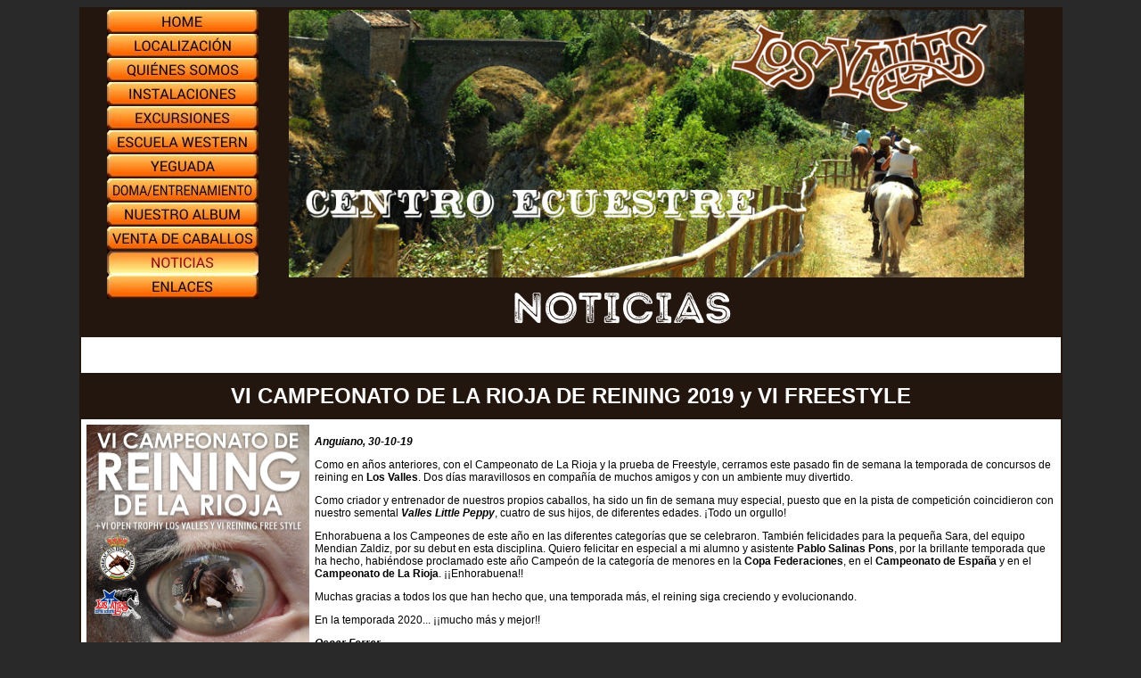

--- FILE ---
content_type: text/html; charset=UTF-8
request_url: https://www.caballoslosvalles.com/noticias.php
body_size: 27283
content:
<!DOCTYPE HTML PUBLIC "-//W3C//DTD HTML 4.01 Transitional//EN"
"http://www.w3.org/TR/html4/loose.dtd">
<html>
<head>
<? include "./claves.inc"; ?>
<meta http-equiv="Content-Type" content="text/html; charset=iso-8859-1">
<style type="text/css">
<!--
body {
	background-color: #292929;
}
-->
</style>
<link href="estilos.css" rel="stylesheet" type="text/css">
<script type="text/javascript">
<!--
function MM_preloadImages() { //v3.0
  var d=document; if(d.images){ if(!d.MM_p) d.MM_p=new Array();
    var i,j=d.MM_p.length,a=MM_preloadImages.arguments; for(i=0; i<a.length; i++)
    if (a[i].indexOf("#")!=0){ d.MM_p[j]=new Image; d.MM_p[j++].src=a[i];}}
}

function GP_AdvOpenWindow(theURL,winName,features,popWidth,popHeight,winAlign,ignorelink,alwaysOnTop,autoCloseTime,borderless) { //v2.0
		  var leftPos=0,topPos=0,autoCloseTimeoutHandle, ontopIntervalHandle, w = 480, h = 340;  
		  if (popWidth > 0) features += (features.length > 0 ? ',' : '') + 'width=' + popWidth;
		  if (popHeight > 0) features += (features.length > 0 ? ',' : '') + 'height=' + popHeight;
		  if (winAlign && winAlign != "" && popWidth > 0 && popHeight > 0) {
			if (document.all || document.layers || document.getElementById) {w = screen.availWidth; h = screen.availHeight;}
				if (winAlign.indexOf("center") != -1) {topPos = (h-popHeight)/2;leftPos = (w-popWidth)/2;}
				if (winAlign.indexOf("bottom") != -1) topPos = h-popHeight; if (winAlign.indexOf("right") != -1) leftPos = w-popWidth; 
				if (winAlign.indexOf("left") != -1) leftPos = 0; if (winAlign.indexOf("top") != -1) topPos = 0; 						
			features += (features.length > 0 ? ',' : '') + 'top=' + topPos+',left='+leftPos;}
		  if (document.all && borderless && borderless != "" && features.indexOf("fullscreen") != -1) features+=",fullscreen=1";
		  if (window["popupWindow"] == null) window["popupWindow"] = new Array();
		  var wp = popupWindow.length;
		  popupWindow[wp] = window.open(theURL,winName,features);
		  if (popupWindow[wp].opener == null) popupWindow[wp].opener = self;  
		  if (document.all || document.layers || document.getElementById) {
			if (borderless && borderless != "") {popupWindow[wp].resizeTo(popWidth,popHeight); popupWindow[wp].moveTo(leftPos, topPos);}
			if (alwaysOnTop && alwaysOnTop != "") {
				ontopIntervalHandle = popupWindow[wp].setInterval("window.focus();", 50);
				popupWindow[wp].document.body.onload = function() {window.setInterval("window.focus();", 50);}; }
			if (autoCloseTime && autoCloseTime > 0) {
				popupWindow[wp].document.body.onbeforeunload = function() {
					if (autoCloseTimeoutHandle) window.clearInterval(autoCloseTimeoutHandle);
					window.onbeforeunload = null;	}  
				autoCloseTimeoutHandle = window.setTimeout("popupWindow["+wp+"].close()", autoCloseTime * 1000); }
			window.onbeforeunload = function() {for (var i=0;i<popupWindow.length;i++) popupWindow[i].close();}; }   
		  document.MM_returnValue = (ignorelink && ignorelink != "") ? false : true;
		}

function MM_findObj(n, d) { //v4.01
  var p,i,x;  if(!d) d=document; if((p=n.indexOf("?"))>0&&parent.frames.length) {
    d=parent.frames[n.substring(p+1)].document; n=n.substring(0,p);}
  if(!(x=d[n])&&d.all) x=d.all[n]; for (i=0;!x&&i<d.forms.length;i++) x=d.forms[i][n];
  for(i=0;!x&&d.layers&&i<d.layers.length;i++) x=MM_findObj(n,d.layers[i].document);
  if(!x && d.getElementById) x=d.getElementById(n); return x;
}

function MM_nbGroup(event, grpName) { //v6.0
  var i,img,nbArr,args=MM_nbGroup.arguments;
  if (event == "init" && args.length > 2) {
    if ((img = MM_findObj(args[2])) != null && !img.MM_init) {
      img.MM_init = true; img.MM_up = args[3]; img.MM_dn = img.src;
      if ((nbArr = document[grpName]) == null) nbArr = document[grpName] = new Array();
      nbArr[nbArr.length] = img;
      for (i=4; i < args.length-1; i+=2) if ((img = MM_findObj(args[i])) != null) {
        if (!img.MM_up) img.MM_up = img.src;
        img.src = img.MM_dn = args[i+1];
        nbArr[nbArr.length] = img;
    } }
  } else if (event == "over") {
    document.MM_nbOver = nbArr = new Array();
    for (i=1; i < args.length-1; i+=3) if ((img = MM_findObj(args[i])) != null) {
      if (!img.MM_up) img.MM_up = img.src;
      img.src = (img.MM_dn && args[i+2]) ? args[i+2] : ((args[i+1])? args[i+1] : img.MM_up);
      nbArr[nbArr.length] = img;
    }
  } else if (event == "out" ) {
    for (i=0; i < document.MM_nbOver.length; i++) {
      img = document.MM_nbOver[i]; img.src = (img.MM_dn) ? img.MM_dn : img.MM_up; }
  } else if (event == "down") {
    nbArr = document[grpName];
    if (nbArr)
      for (i=0; i < nbArr.length; i++) { img=nbArr[i]; img.src = img.MM_up; img.MM_dn = 0; }
    document[grpName] = nbArr = new Array();
    for (i=2; i < args.length-1; i+=2) if ((img = MM_findObj(args[i])) != null) {
      if (!img.MM_up) img.MM_up = img.src;
      img.src = img.MM_dn = (args[i+1])? args[i+1] : img.MM_up;
      nbArr[nbArr.length] = img;
  } }
}

function MM_swapImgRestore() { //v3.0
  var i,x,a=document.MM_sr; for(i=0;a&&i<a.length&&(x=a[i])&&x.oSrc;i++) x.src=x.oSrc;
}
//-->
</script>
<style type="text/css">
<!--
.Estilo107 {font-size: 24px}
.Estilo177 {font-family: Arial, Helvetica, sans-serif; font-size: 12px; color: #FFFFFF;}
.Estilo199 {font-size: 12px; font-family: Arial, Helvetica, sans-serif; color: #000000;}
.body,td,th {font-family: Arial, Helvetica, sans-serif;font-size: 12px; color: #000000;}
.Estilo215 {vertical-align: middle; font-family: Verdana, Arial, Helvetica, sans-serif;}
a:link {
	color: #0066FF;
}
a:visited {
	color: #990000;
}
.Estilo220 {font-size: x-large; font-weight: bold; color: #FFFFFF; }
.Estilo7 {font-size: 12px}
.Estilo221 {
	font-size: 24px;
	font-weight: bold;
}
.Estilo222 {
	font-size: x-large;
	color: #FFFFFF;
}
-->
</style>
<title>Noticias</title>
</head>
<body class="Estilo199" onLoad="MM_preloadImages('IMAGENESWEB/boton1_down.gif','IMAGENESWEB/boton2_down.gif','IMAGENESWEB/boton3_down.gif','IMAGENESWEB/boton4_down.gif','IMAGENESWEB/boton5_down.gif','IMAGENESWEB/boton6_down.gif','IMAGENESWEB/boton7_down.gif','IMAGENESWEB/boton8_down.gif','IMAGENESWEB/boton9_down.gif','IMAGENESWEB/boton11_down.gif','IMAGENESWEB/boton10_down.gif','/IMAGENESWEB/BARRA_noticias-mas_BN.jpg','/IMAGENESWEB/BARRA_1_BN.jpg','/IMAGENESWEB/BARRA_2_BN.jpg','/IMAGENESWEB/BARRA_3_BN.jpg','/IMAGENESWEB/BARRA_4_BN.jpg','/IMAGENESWEB/BARRA_westerschool_BN.jpg','/IMAGENESWEB/BARRA_7_BN.jpg','/IMAGENESWEB/BARRA_9_BN.jpg','/IMAGENESWEB/BARRA_10_BN.jpg','/IMAGENESWEB/BARRA_11_BN.jpg')">
<div align="center">
  <table width="1054" border="0" bordercolor="#ECE9D8" bgcolor="#22160D">
    <tr bordercolor="0">
      <td width="218" rowspan="2" align="center" valign="top" bgcolor="#23160E"><div align="center"></div>        <div align="center">
        <table width="172" border="0" align="center" cellpadding="0" cellspacing="0">
          <tr>
            <td width="172"><a href="index.php" target="_top" onClick="MM_nbGroup('down','group1','BARRA_1_AN','',1)" onMouseOver="MM_nbGroup('over','BARRA_1_AN','/IMAGENESWEB/BARRA_1_BN.jpg','',1)" onMouseOut="MM_nbGroup('out')"><img src="IMAGENESWEB/BARRA_1_AN.jpg" alt="" name="BARRA_1_AN" width="170" height="27" border="0" onload=""></a></td>
          </tr>
          <tr>
            <td><a href="localizacion.php" target="_top" onClick="MM_nbGroup('down','group1','BARRA_2_AN','',1)" onMouseOver="MM_nbGroup('over','BARRA_2_AN','/IMAGENESWEB/BARRA_2_BN.jpg','',1)" onMouseOut="MM_nbGroup('out')"><img src="IMAGENESWEB/BARRA_2_AN.jpg" alt="" name="BARRA_2_AN" width="170" height="27" border="0" onload=""></a></td>
          </tr>
          <tr>
            <td><a href="quienes_somos.php" target="_top" onClick="MM_nbGroup('down','group1','BARRA_3_AN','',1)" onMouseOver="MM_nbGroup('over','BARRA_3_AN','/IMAGENESWEB/BARRA_3_BN.jpg','',1)" onMouseOut="MM_nbGroup('out')"><img src="IMAGENESWEB/BARRA_3_AN.jpg" alt="" name="BARRA_3_AN" width="170" height="27" border="0" onload=""></a></td>
          </tr>
          <tr>
            <td><a href="instalaciones.php" target="_top" onClick="MM_nbGroup('down','group1','BARRA_4_AN','',1)" onMouseOver="MM_nbGroup('over','BARRA_4_AN','/IMAGENESWEB/BARRA_4_BN.jpg','',1)" onMouseOut="MM_nbGroup('out')"><img src="IMAGENESWEB/BARRA_4_AN.jpg" alt="" name="BARRA_4_AN" width="170" height="27" border="0" onload=""></a></td>
          </tr>
          <tr>
            <td height="22"><div align="left"><a href="excursiones.php" target="_top" onClick="MM_nbGroup('down','group1','BARRA_5_AN','',1)" onMouseOver="MM_nbGroup('over','BARRA_5_AN','/IMAGENESWEB/BARRA_5_BN.jpg','',1)" onMouseOut="MM_nbGroup('out')"></a><a href="excursiones.php" onMouseOut="MM_swapImgRestore()" onMouseOver="MM_swapImage('999','','IMAGENESWEB/Barra_5_Bla.jpg',1)"><img src="IMAGENESWEB/Barra_5_Ne.jpg" name="Image25" width="170" height="27" border="0"></a></div></td>
          </tr>
          <tr>
            <td height="11"><a href="escuelawestern.php" target="_top" onClick="MM_nbGroup('down','group1','BARRA_westerschool_AN','',1)" onMouseOver="MM_nbGroup('over','BARRA_westerschool_AN','/IMAGENESWEB/BARRA_westerschool_BN.jpg','',1)" onMouseOut="MM_nbGroup('out')"><img src="IMAGENESWEB/BARRA_westerschool_AN.jpg" alt="" name="BARRA_westerschool_AN" width="170" height="27" border="0" onload=""></a></td>
          </tr>
          <tr>
            <td height="27"><a href="cria_de_caballos.php" target="_top" onClick="MM_nbGroup('down','group1','BARRA_6_AN','',1)" onMouseOver="MM_nbGroup('over','BARRA_6_AN','/IMAGENESWEB/BARRA_6_BN.jpg','',1)" onMouseOut="MM_nbGroup('out')"></a><a href="cria_de_caballos.php" onMouseOut="MM_swapImgRestore()" onMouseOver="MM_swapImage('999','','IMAGENESWEB/BARRA_6_BN2.jpg',1)"><img src="IMAGENESWEB/BARRA_6_AN2.jpg" name="Image14" width="170" height="27" border="0"></a></td>
          </tr>
          <tr>
            <td height="27"><a href="adiestramiento.php" target="_top" onClick="MM_nbGroup('down','group1','BARRA_7_AN','',1)" onMouseOver="MM_nbGroup('over','BARRA_7_AN','/IMAGENESWEB/BARRA_7_BN.jpg','',1)" onMouseOut="MM_nbGroup('out')"><img src="IMAGENESWEB/BARRA_7_AN.jpg" alt="" name="BARRA_7_AN" width="170" height="27" border="0" onload=""></a></td>
          </tr>
          <tr>
            <td height="27"><a href="nuestro_album.php" target="_top" onClick="MM_nbGroup('down','group1','BARRA_9_AN','',1)" onMouseOver="MM_nbGroup('over','BARRA_9_AN','/IMAGENESWEB/BARRA_9_BN.jpg','',1)" onMouseOut="MM_nbGroup('out')"><img src="IMAGENESWEB/BARRA_9_AN.jpg" alt="" name="BARRA_9_AN" width="170" height="27" border="0" onload=""></a><a href="otros_servicios.php" target="_top" onClick="MM_nbGroup('down','group1','BARRA_8_AN','',1)" onMouseOver="MM_nbGroup('over','BARRA_8_AN','/IMAGENESWEB/BARRA_8_BN.jpg','',1)" onMouseOut="MM_nbGroup('out')"></a></td>
          </tr>
          <tr>
            <td height="27"><a href="venta_de_caballos.php" target="_top" onClick="MM_nbGroup('down','group1','BARRA_10_AN','',1)" onMouseOver="MM_nbGroup('over','BARRA_10_AN','/IMAGENESWEB/BARRA_10_BN.jpg','',1)" onMouseOut="MM_nbGroup('out')"><img src="IMAGENESWEB/BARRA_10_AN.jpg" alt="" name="BARRA_10_AN" width="170" height="27" border="0" onload=""></a></td>
          </tr>
          <tr>
            <td height="4"><img src="IMAGENESWEB/BARRA_noticias_down.jpg" width="170" height="27"></td>
          </tr>
          <tr>
            <td height="5"><a href="enlaces.php" target="_top" onClick="MM_nbGroup('down','group1','BARRA_11_AN','',1)" onMouseOver="MM_nbGroup('over','BARRA_11_AN','/IMAGENESWEB/BARRA_11_BN.jpg','',1)" onMouseOut="MM_nbGroup('out')"><img src="IMAGENESWEB/BARRA_11_AN.jpg" alt="" name="BARRA_11_AN" width="170" height="27" border="0" onload=""></a></td>
          </tr>
          <tr>
            <td height="10">&nbsp;</td>
          </tr>
        </table>
      </div></td>
      <td width="826" align="center" valign="top" bgcolor="#23160E">      <div align="left"><img src="IMAGENESWEB/CABECERA_ACTIVIDADES.jpg" width="825" height="300"></div></td>
    </tr>
    <tr bordercolor="2">
      <td bgcolor="#23160E"><div align="left"><img src="IMAGENESWEB/letrero_noticias.png" width="750" height="60"></div></td>
    </tr>
    <tr bordercolor="2" bgcolor="#FFFFFF">
      <td height="2" colspan="2" align="left" valign="top"><div align="center">
        <p>&nbsp;</p>
        </div></td>
    </tr>
    <tr valign="middle" bordercolor="2" bgcolor="#23160E">
      <td height="46" colspan="2" align="left"><div align="center"><span class="Estilo220">VI CAMPEONATO DE LA RIOJA DE REINING 2019 y VI FREESTYLE </span></div></td>
    </tr>
    <tr bordercolor="2" bgcolor="#FFFFFF">
      <td height="7" colspan="2" align="left" valign="top"><table width="1095" border="0" cellspacing="4">
        <tr>
          <td><a href="IMAGENESWEB/Cpto_LaRiojaYfreestyle_2019/Crtl_CptoLaRioja_2019_DEF.jpg"><img src="IMAGENESWEB/Cpto_LaRiojaYfreestyle_2019/Crtl_CptoLaRioja_2019_DEF.jpg" width="250" height="352" border="0"></a></td>
          <td align="left" valign="top"> <div align="left">
            <p><em><strong>Anguiano, 30-10-19 </strong></em></p>
            <p>Como en a&ntilde;os anteriores, con el Campeonato de La Rioja y la prueba de Freestyle, cerramos este pasado fin de semana la temporada de concursos de reining en<strong> Los Valles</strong>. Dos d&iacute;as maravillosos en compa&ntilde;&iacute;a de muchos amigos y con un ambiente muy divertido. </p>
            <p>Como criador y entrenador de nuestros propios caballos, ha sido un fin de semana muy especial, puesto que en la pista de competici&oacute;n coincidieron con nuestro semental<strong><em> Valles Little Peppy</em></strong>, cuatro de sus hijos, de diferentes edades. &iexcl;Todo un orgullo! </p>
            <p>Enhorabuena a los Campeones de este a&ntilde;o en las diferentes categor&iacute;as que se celebraron. Tambi&eacute;n felicidades para la peque&ntilde;a Sara, del equipo Mendian Zaldiz, por su debut en esta disciplina. Quiero felicitar en especial a mi alumno y asistente<strong> Pablo Salinas Pons</strong>, por la brillante temporada que ha hecho, habi&eacute;ndose proclamado este a&ntilde;o Campe&oacute;n de la categor&iacute;a de menores en la <strong>Copa  Federaciones</strong>, en el <strong>Campeonato de Espa&ntilde;a</strong> y en el <strong>Campeonato de La Rioja</strong>. &iexcl;&iexcl;Enhorabuena!! </p>
            <p>Muchas gracias a todos los que han hecho que, una temporada m&aacute;s, el reining siga creciendo y evolucionando. </p>
            <p>En la temporada 2020... &iexcl;&iexcl;mucho m&aacute;s y mejor!!</p>
            <p><em><strong>Oscar Ferrer </strong></em></p>
          </div></td>
        </tr>
      </table>      
      <table width="1093" border="0" cellspacing="4">
          <tr>
            <td width="269" rowspan="2"><div align="center"><a href="IMAGENESWEB/Cpto_LaRiojaYfreestyle_2019/76706822_2971282552886160_1490152999429865472_n.jpg"><img src="IMAGENESWEB/Cpto_LaRiojaYfreestyle_2019/76706822_2971282552886160_1490152999429865472_n.jpg" width="267" height="353" border="0"></a></div></td>
            <td><a href="IMAGENESWEB/Cpto_LaRiojaYfreestyle_2019/74645312_2971215319559550_2209072778944970752_o.jpg"><img src="IMAGENESWEB/Cpto_LaRiojaYfreestyle_2019/74645312_2971215319559550_2209072778944970752_o.jpg" width="264" height="175" border="0"></a></td>
            <td width="266"><a href="IMAGENESWEB/Cpto_LaRiojaYfreestyle_2019/72999149_2971237506223998_6686710411342905344_o.jpg"><img src="IMAGENESWEB/Cpto_LaRiojaYfreestyle_2019/72999149_2971237506223998_6686710411342905344_o.jpg" width="264" height="175" border="0"></a></td>
            <td width="264"><a href="IMAGENESWEB/Cpto_LaRiojaYfreestyle_2019/74188097_2971211249559957_116076086789406720_o.jpg"><img src="IMAGENESWEB/Cpto_LaRiojaYfreestyle_2019/74188097_2971211249559957_116076086789406720_o.jpg" width="264" height="175" border="0"></a></td>
          </tr>
          <tr>
            <td rowspan="2" valign="top"><a href="IMAGENESWEB/Cpto_LaRiojaYfreestyle_2019/73320671_2971232102891205_2862340195179560960_n.jpg"><img src="IMAGENESWEB/Cpto_LaRiojaYfreestyle_2019/73320671_2971232102891205_2862340195179560960_n.jpg" width="264" height="357" border="0"></a></td>
            <td><a href="IMAGENESWEB/Cpto_LaRiojaYfreestyle_2019/73062376_2971272926220456_8105930930662670336_o.jpg"><img src="IMAGENESWEB/Cpto_LaRiojaYfreestyle_2019/73062376_2971272926220456_8105930930662670336_o.jpg" width="264" height="175" border="0"></a></td>
            <td><a href="IMAGENESWEB/Cpto_LaRiojaYfreestyle_2019/73214055_2971292722885143_8576779004093136896_o.jpg"><img src="IMAGENESWEB/Cpto_LaRiojaYfreestyle_2019/73214055_2971292722885143_8576779004093136896_o.jpg" width="264" height="175" border="0"></a></td>
          </tr>
          <tr>
            <td rowspan="2" valign="top"><a href="IMAGENESWEB/Cpto_LaRiojaYfreestyle_2019/73215494_2971298376217911_271705605444468736_n.jpg"><img src="IMAGENESWEB/Cpto_LaRiojaYfreestyle_2019/73215494_2971298376217911_271705605444468736_n.jpg" width="264" height="356" border="0"></a></td>
            <td><a href="IMAGENESWEB/Cpto_LaRiojaYfreestyle_2019/73288206_2971290789552003_3911430023592017920_o.jpg"><img src="IMAGENESWEB/Cpto_LaRiojaYfreestyle_2019/73288206_2971290789552003_3911430023592017920_o.jpg" width="264" height="175" border="0"></a></td>
            <td><a href="IMAGENESWEB/Cpto_LaRiojaYfreestyle_2019/73292151_2971285426219206_2905164034187722752_o.jpg"><img src="IMAGENESWEB/Cpto_LaRiojaYfreestyle_2019/73292151_2971285426219206_2905164034187722752_o.jpg" width="264" height="175" border="0"></a></td>
          </tr>
          <tr>
            <td valign="top"><a href="IMAGENESWEB/Cpto_LaRiojaYfreestyle_2019/73322580_2971230156224733_5871458243410132992_o.jpg"><img src="IMAGENESWEB/Cpto_LaRiojaYfreestyle_2019/73322580_2971230156224733_5871458243410132992_o.jpg" width="264" height="175" border="0"></a></td>
            <td rowspan="2"><a href="IMAGENESWEB/Cpto_LaRiojaYfreestyle_2019/73127679_2971253456222403_8220502666501947392_o.jpg"><img src="IMAGENESWEB/Cpto_LaRiojaYfreestyle_2019/73127679_2971253456222403_8220502666501947392_o.jpg" width="264" height="354" border="0"></a></td>
            <td><a href="IMAGENESWEB/Cpto_LaRiojaYfreestyle_2019/73472549_2971291306218618_5514391013361188864_o.jpg"><img src="IMAGENESWEB/Cpto_LaRiojaYfreestyle_2019/73472549_2971291306218618_5514391013361188864_o.jpg" width="264" height="175" border="0"></a></td>
          </tr>
          <tr>
            <td><a href="IMAGENESWEB/Cpto_LaRiojaYfreestyle_2019/73495147_2971278379553244_1570629412267753472_o.jpg"><img src="IMAGENESWEB/Cpto_LaRiojaYfreestyle_2019/73495147_2971278379553244_1570629412267753472_o.jpg" width="264" height="175" border="0"></a></td>
            <td><a href="IMAGENESWEB/Cpto_LaRiojaYfreestyle_2019/73076356_2971292292885186_2637120884795506688_o.jpg"><img src="IMAGENESWEB/Cpto_LaRiojaYfreestyle_2019/73076356_2971292292885186_2637120884795506688_o.jpg" width="264" height="175" border="0"></a></td>
            <td><a href="IMAGENESWEB/Cpto_LaRiojaYfreestyle_2019/74218629_2971291036218645_6182628177328734208_o.jpg"><img src="IMAGENESWEB/Cpto_LaRiojaYfreestyle_2019/74218629_2971291036218645_6182628177328734208_o.jpg" width="264" height="175" border="0"></a></td>
          </tr>
          <tr>
            <td><a href="IMAGENESWEB/Cpto_LaRiojaYfreestyle_2019/74216755_2971286786219070_1201898842044235776_o.jpg"><img src="IMAGENESWEB/Cpto_LaRiojaYfreestyle_2019/74216755_2971286786219070_1201898842044235776_o.jpg" width="264" height="175" border="0"></a></td>
            <td><a href="IMAGENESWEB/Cpto_LaRiojaYfreestyle_2019/74168258_2971291966218552_5059152560481370112_o.jpg"><img src="IMAGENESWEB/Cpto_LaRiojaYfreestyle_2019/74168258_2971291966218552_5059152560481370112_o.jpg" width="264" height="175" border="0"></a></td>
            <td><a href="IMAGENESWEB/Cpto_LaRiojaYfreestyle_2019/74332609_2971214076226341_3675313109867692032_o.jpg"><img src="IMAGENESWEB/Cpto_LaRiojaYfreestyle_2019/74332609_2971214076226341_3675313109867692032_o.jpg" width="264" height="175" border="0"></a></td>
            <td><a href="IMAGENESWEB/Cpto_LaRiojaYfreestyle_2019/74589084_2971282202886195_4858412708258643968_o.jpg"><img src="IMAGENESWEB/Cpto_LaRiojaYfreestyle_2019/74589084_2971282202886195_4858412708258643968_o.jpg" width="264" height="175" border="0"></a></td>
          </tr>
          <tr>
            <td><a href="IMAGENESWEB/Cpto_LaRiojaYfreestyle_2019/74612507_2971291076218641_1369731896090558464_o.jpg"><img src="IMAGENESWEB/Cpto_LaRiojaYfreestyle_2019/74612507_2971291076218641_1369731896090558464_o.jpg" width="264" height="175" border="0"></a></td>
            <td><a href="IMAGENESWEB/Cpto_LaRiojaYfreestyle_2019/74634370_2971290649552017_4906727138968731648_o.jpg"><img src="IMAGENESWEB/Cpto_LaRiojaYfreestyle_2019/74634370_2971290649552017_4906727138968731648_o.jpg" width="264" height="175" border="0"></a></td>
            <td><a href="IMAGENESWEB/Cpto_LaRiojaYfreestyle_2019/75362528_2971282066219542_8653840295160446976_o.jpg"><img src="IMAGENESWEB/Cpto_LaRiojaYfreestyle_2019/75362528_2971282066219542_8653840295160446976_o.jpg" width="264" height="175" border="0"></a></td>
            <td><a href="IMAGENESWEB/Cpto_LaRiojaYfreestyle_2019/72957027_2971282746219474_8650637842990497792_o.jpg"><img src="IMAGENESWEB/Cpto_LaRiojaYfreestyle_2019/72957027_2971282746219474_8650637842990497792_o.jpg" width="264" height="175" border="0"></a></td>
          </tr>
          <tr>
            <td><a href="IMAGENESWEB/Cpto_LaRiojaYfreestyle_2019/74647583_2971275036220245_5317386588685074432_o.jpg"><img src="IMAGENESWEB/Cpto_LaRiojaYfreestyle_2019/74647583_2971275036220245_5317386588685074432_o.jpg" width="264" height="175" border="0"></a></td>
            <td><a href="IMAGENESWEB/Cpto_LaRiojaYfreestyle_2019/75210791_2971292956218453_529314900590198784_o.jpg"><img src="IMAGENESWEB/Cpto_LaRiojaYfreestyle_2019/75210791_2971292956218453_529314900590198784_o.jpg" width="264" height="175" border="0"></a></td>
            <td><a href="IMAGENESWEB/Cpto_LaRiojaYfreestyle_2019/75246650_2971291159551966_8730560918011772928_o.jpg"><img src="IMAGENESWEB/Cpto_LaRiojaYfreestyle_2019/75246650_2971291159551966_8730560918011772928_o.jpg" width="264" height="175" border="0"></a></td>
            <td><a href="IMAGENESWEB/Cpto_LaRiojaYfreestyle_2019/75311707_2971292742885141_5078152585265807360_o.jpg"><img src="IMAGENESWEB/Cpto_LaRiojaYfreestyle_2019/75311707_2971292742885141_5078152585265807360_o.jpg" width="264" height="175" border="0"></a></td>
          </tr>
          <tr>
            <td><a href="IMAGENESWEB/Cpto_LaRiojaYfreestyle_2019/74614876_2971291409551941_8866345849513312256_o.jpg"><img src="IMAGENESWEB/Cpto_LaRiojaYfreestyle_2019/74614876_2971291409551941_8866345849513312256_o.jpg" width="264" height="175" border="0"></a></td>
            <td><a href="IMAGENESWEB/Cpto_LaRiojaYfreestyle_2019/75394265_2971292386218510_3311267116308496384_o.jpg"><img src="IMAGENESWEB/Cpto_LaRiojaYfreestyle_2019/75394265_2971292386218510_3311267116308496384_o.jpg" width="264" height="175" border="0"></a></td>
            <td><a href="IMAGENESWEB/Cpto_LaRiojaYfreestyle_2019/75402211_2971212316226517_8691210041098764288_o.jpg"><img src="IMAGENESWEB/Cpto_LaRiojaYfreestyle_2019/75402211_2971212316226517_8691210041098764288_o.jpg" width="264" height="175" border="0"></a></td>
            <td><a href="IMAGENESWEB/Cpto_LaRiojaYfreestyle_2019/75534774_2971251652889250_5366878282815897600_o.jpg"><img src="IMAGENESWEB/Cpto_LaRiojaYfreestyle_2019/75534774_2971251652889250_5366878282815897600_o.jpg" width="264" height="175" border="0"></a></td>
          </tr>
          <tr>
            <td><a href="IMAGENESWEB/Cpto_LaRiojaYfreestyle_2019/76609905_2971222722892143_9161168716996542464_o.jpg"><img src="IMAGENESWEB/Cpto_LaRiojaYfreestyle_2019/76609905_2971222722892143_9161168716996542464_o.jpg" width="264" height="175" border="0"></a></td>
            <td width="266"><a href="IMAGENESWEB/Cpto_LaRiojaYfreestyle_2019/75534854_2971235836224165_2843651203336765440_o.jpg"><img src="IMAGENESWEB/Cpto_LaRiojaYfreestyle_2019/75534854_2971235836224165_2843651203336765440_o.jpg" width="264" height="175" border="0"></a></td>
            <td colspan="2"><a href="IMAGENESWEB/Cpto_LaRiojaYfreestyle_2019/75540052_2971299929551089_7888101669857132544_o.jpg"><img src="IMAGENESWEB/Cpto_LaRiojaYfreestyle_2019/75540052_2971299929551089_7888101669857132544_o.jpg" width="533" height="175" border="0"></a></td>
          </tr>
          <tr>
            <td height="177"><a href="IMAGENESWEB/Cpto_LaRiojaYfreestyle_2019/72735018_2971290242885391_3023090942644060160_o.jpg"><img src="IMAGENESWEB/Cpto_LaRiojaYfreestyle_2019/72735018_2971290242885391_3023090942644060160_o.jpg" width="264" height="175" border="0"></a></td>
            <td><p><a href="IMAGENESWEB/Cpto_LaRiojaYfreestyle_2019/73301527_2971291912885224_2117902662044221440_o.jpg"><img src="IMAGENESWEB/Cpto_LaRiojaYfreestyle_2019/73301527_2971291912885224_2117902662044221440_o.jpg" width="264" height="175" border="0"></a></p>            </td>
            <td><a href="IMAGENESWEB/Cpto_LaRiojaYfreestyle_2019/74160239_2971224182891997_6411075761226121216_o.jpg"><img src="IMAGENESWEB/Cpto_LaRiojaYfreestyle_2019/74160239_2971224182891997_6411075761226121216_o.jpg" width="264" height="175" border="0"></a></td>
            <td><a href="IMAGENESWEB/Cpto_LaRiojaYfreestyle_2019/73267823_2971291502885265_8656391625993355264_o.jpg"><img src="IMAGENESWEB/Cpto_LaRiojaYfreestyle_2019/73267823_2971291502885265_8656391625993355264_o.jpg" width="264" height="175" border="0"></a></td>
          </tr>
          <tr>
            <td colspan="4"><a href="IMAGENESWEB/Cpto_LaRiojaYfreestyle_2019/73168101_2971231036224645_1959965959972192256_o.jpg"><img src="IMAGENESWEB/Cpto_LaRiojaYfreestyle_2019/73168101_2971231036224645_1959965959972192256_o.jpg" width="1080" height="516" border="0"></a></td>
          </tr>
        </table>
        <ul>
          <li>&nbsp;M&aacute;s fotos en nuestro <a href="https://www.facebook.com/westernteamlosvalles/photos/?tab=album&album_id=2971210752893340&__xts__%5B0%5D=68.[base64]&__tn__=-UC-R">Facebook</a> </li>
        </ul>        <p>&nbsp;</p></td>
    </tr>
    <tr bordercolor="2" bgcolor="#FFFFFF">
      <td height="7" colspan="2" align="left" valign="top">&nbsp;</td>
    </tr>
    <tr align="center" valign="middle" bordercolor="2" bgcolor="#23160E">
      <td height="46" colspan="2"><span class="Estilo220">CAMPEONATO DE ESPA&Ntilde;A DE REINING 2019</span></td>
    </tr>
    <tr bordercolor="2" bgcolor="#FFFFFF">
      <td height="4437" colspan="2" align="left" valign="top"><table width="1065" height="4318" border="0" cellspacing="4" class="Estilo199">
        <tr align="left" valign="top">
          <td width="300" height="154" rowspan="2"><a href="IMAGENESWEB/Fotos_CptoSpain_2019/Crtl_CRN-2019_DEF.jpg"><img src="IMAGENESWEB/Fotos_CptoSpain_2019/Crtl_CRN-2019_DEF.jpg" width="295" height="409" border="0"></a></td>
          <td height="154" colspan="4"> <p><em><strong>Anguiano, 19-9-19</strong></em></p>
            <p>Este pasado fin de semana, se celebr&oacute; en <strong>Los Valles</strong> el Campeonato de Espa&ntilde;a de Reining 2019. Dos d&iacute;as de competici&oacute;n con un tiempo espl&eacute;ndido, una gran afluencia de p&uacute;blico y un ambiente excepcional.</p>
            <p><strong>Cuatro fueron las categor&iacute;as en las que se aspiraba a las medallas</strong></p>
            <p>En la categor&iacute;a de <strong>U 13</strong>, se alz&oacute; con la medalla de oro<strong> Onintza Alc&aacute;ntara</strong>, seguida de<strong> Adri&aacute;n Escolano</strong> con la plata y <strong>Abril Ferrer</strong>, la peque&ntilde;a del equipo de Los Valles, con el bronce.</p>            </td>
          </tr>
        <tr align="left" valign="top">
          <td width="382" height="252"><a href="IMAGENESWEB/Fotos_CptoSpain_2019/70166159_2881643471850069_3951166708827291648_o.jpg"><img src="IMAGENESWEB/Fotos_CptoSpain_2019/70166159_2881643471850069_3951166708827291648_o.jpg" width="382" height="250" border="0"></a></td>
          <td colspan="3"><a href="IMAGENESWEB/Fotos_CptoSpain_2019/71283466_2881596878521395_4078471184453206016_o.jpg"><img src="IMAGENESWEB/Fotos_CptoSpain_2019/71283466_2881596878521395_4078471184453206016_o.jpg" width="382" height="250" border="0"></a></td>
          </tr>
        <tr align="left" valign="top">
          <td width="300" height="48" rowspan="3" valign="bottom"><p><br>
            En <strong>U18</strong>, el oro fue para nuestro jinete<strong> Pablo Salinas</strong>, seguido de<strong> Garazi Basurto</strong> con la plata y <strong>Diego Salinas</strong> con el bronce.</p>
            <p><a href="IMAGENESWEB/Fotos_CptoSpain_2019/71042598_2881618711852545_7056382786290057216_n.jpg"><img src="IMAGENESWEB/Fotos_CptoSpain_2019/71042598_2881618711852545_7056382786290057216_n.jpg" width="295" height="439" border="0"></a></p></td>
          <td><a href="IMAGENESWEB/Fotos_CptoSpain_2019/71510013_2881596565188093_345760273375690752_o.jpg"><img src="IMAGENESWEB/Fotos_CptoSpain_2019/71510013_2881596565188093_345760273375690752_o.jpg" width="382" height="250" border="0"></a></td>
          <td colspan="3"><a href="IMAGENESWEB/Fotos_CptoSpain_2019/70927318_2881614451852971_6126575624300527616_o.jpg"><img src="IMAGENESWEB/Fotos_CptoSpain_2019/70927318_2881614451852971_6126575624300527616_o.jpg" width="382" height="250" border="0"></a></td>
        </tr>
        <tr align="left" valign="top">
          <td colspan="4"><p><br>
            Gran trabajo esta temporada de los dos hermanos Salinas Pons, sobre todo de Pablo, que consigui&oacute; ganar all&aacute; por el mes de julio la <strong>Copa Federaciones</strong> y ahora tambi&eacute;n proclamarse <strong>Campe&oacute;n de Espa&ntilde;a Junior</strong>, con <em><strong>Jacs Whiz Valles</strong></em>, caballo nacido en nuetra yeguada, (hijo del que ya ha sido campe&oacute;n de Espa&ntilde;a dos a&ntilde;os consecutivos,<em><strong> Valles Little Peppy</strong></em>), criado y entrenado aqu&iacute; y actualmente propiedad de <strong>Inma Pons</strong>. </p>            </td>
          </tr>
        <tr align="left" valign="top">
          <td><a href="IMAGENESWEB/Fotos_CptoSpain_2019/70426459_2881596775188072_309345663739494400_o.jpg"><img src="IMAGENESWEB/Fotos_CptoSpain_2019/70426459_2881596775188072_309345663739494400_o.jpg" width="382" height="250" border="0"></a></td>
          <td colspan="3"><a href="IMAGENESWEB/Fotos_CptoSpain_2019/70304572_2881586735189076_246035917356138496_o.jpg"><img src="IMAGENESWEB/Fotos_CptoSpain_2019/70304572_2881586735189076_246035917356138496_o.jpg" width="382" height="250" border="0"></a></td>
        </tr>
        <tr align="left" valign="top">
          <td width="300" height="46" rowspan="2"><a href="IMAGENESWEB/Fotos_CptoSpain_2019/70558600_2881593261855090_8296411540534329344_n.jpg"><img src="IMAGENESWEB/Fotos_CptoSpain_2019/70558600_2881593261855090_8296411540534329344_n.jpg" width="295" height="441" border="0"></a></td>
          <td colspan="4"><p>En <strong>Open absoluto</strong>, la medalla de oro fue para <strong>Isaac Pinacho Oyarz&aacute;bal</strong>, seguido de <strong>Oscar Ferrer </strong>con la plata y <strong>Jaime Sola</strong> y <strong>Ana Loidi</strong> empatados en el tercer puesto. </p>            </td>
        </tr>
        <tr align="left" valign="top">
          <td height="406" colspan="4"><div align="center"><a href="IMAGENESWEB/Fotos_CptoSpain_2019/70342587_2881646585183091_1742098293569093632_o.jpg"><img src="IMAGENESWEB/Fotos_CptoSpain_2019/70342587_2881646585183091_1742098293569093632_o.jpg" width="609" height="404" border="0"></a></div></td>
        </tr>
        <tr align="left" valign="top">
          <td width="300" height="214" rowspan="2"><a href="IMAGENESWEB/Fotos_CptoSpain_2019/70050174_2881605601853856_8100307697485742080_n.jpg"><img src="IMAGENESWEB/Fotos_CptoSpain_2019/70050174_2881605601853856_8100307697485742080_n.jpg" width="294" height="440" border="0"></a></td>
          <td height="214" colspan="3"><div align="center"><a href="IMAGENESWEB/Fotos_CptoSpain_2019/70920650_2881617715185978_8949731428384374784_o.jpg"><img src="IMAGENESWEB/Fotos_CptoSpain_2019/70920650_2881617715185978_8949731428384374784_o.jpg" width="399" height="265" border="0"></a></div></td>
          <td width="372" rowspan="2"><div align="left"><a href="IMAGENESWEB/Fotos_CptoSpain_2019/70218471_2881593915188358_3063375115950489600_n.jpg"><img src="IMAGENESWEB/Fotos_CptoSpain_2019/70218471_2881593915188358_3063375115950489600_n.jpg" width="293" height="440" border="0"></a></div></td>
        </tr>
        <tr align="left" valign="top">
          <td colspan="3"><div align="center"><a href="IMAGENESWEB/Fotos_CptoSpain_2019/70825811_2881598515187898_5744899322567196672_o.jpg"><img src="IMAGENESWEB/Fotos_CptoSpain_2019/70825811_2881598515187898_5744899322567196672_o.jpg" width="399" height="265" border="0"></a></div></td>
          </tr>
        <tr align="left" valign="top">
          <td height="34" colspan="5"><p align="center"><br>
            La medalla de oro del Campeonato de Espa&ntilde;a por equipos, se la llev&oacute; el equipo <strong>&quot;Najerilla&quot;</strong>, de la<strong> Federaci&oacute;n H&iacute;pica Riojana</strong>, formado por <strong>Oscar Ferrer</strong>, <strong>Diego Salinas</strong> y <strong>Pablo Salinas</strong>. </p>            </td>
          </tr>
        <tr align="left" valign="top">
          <td height="20" colspan="5"><div align="center"><a href="IMAGENESWEB/Fotos_CptoSpain_2019/70594413_2881618525185897_2491401496369823744_o.jpg"><img src="IMAGENESWEB/Fotos_CptoSpain_2019/70594413_2881618525185897_2491401496369823744_o.jpg" width="1049" height="695" border="0"></a></div></td>
        </tr>
        <tr align="left" valign="top">
          <td height="20" colspan="5"><div align="center"><span class="Estilo221">&iexcl;&iexcl;Enhorabuena a todos los Campeones!!</span> </div>            </td>
        </tr>
        <tr align="left" valign="top">
          <td height="299" colspan="5"><a href="IMAGENESWEB/Fotos_CptoSpain_2019/70403531_2881619051852511_3676001532995698688_n.jpg"><img src="IMAGENESWEB/Fotos_CptoSpain_2019/70403531_2881619051852511_3676001532995698688_n.jpg" width="312" height="312" border="0"></a> <a href="IMAGENESWEB/Fotos_CptoSpain_2019/71404414_2881618828519200_3816569765279825920_o.jpg"><img src="IMAGENESWEB/Fotos_CptoSpain_2019/71404414_2881618828519200_3816569765279825920_o.jpg" width="507" height="313" border="0"></a> <a href="IMAGENESWEB/Fotos_CptoSpain_2019/70823781_2881618381852578_3998254389503459328_n.jpg"><img src="IMAGENESWEB/Fotos_CptoSpain_2019/70823781_2881618381852578_3998254389503459328_n.jpg" width="252" height="313" border="0"></a></td>
        </tr>
        <tr align="left" valign="top">
          <td height="20" colspan="5"><p align="center">Tambi&eacute;n queremos felicitar a todos los participantes por el esfuerzo y m&eacute;rito de haber llegado hasta esta final. <strong>&iexcl;&iexcl;Felicidades a todos, mayores y peque&ntilde;os!!</strong></p>
            </td>
        </tr>
        <tr align="left" valign="top">
          <td height="20" colspan="5"><div align="center">
            <p><a href="IMAGENESWEB/Fotos_CptoSpain_2019/70493587_2881619475185802_3444405089530281984_o.jpg"><img src="IMAGENESWEB/Fotos_CptoSpain_2019/70493587_2881619475185802_3444405089530281984_o.jpg" width="1076" height="441" border="0"></a></p>
            <p><a href="IMAGENESWEB/Fotos_CptoSpain_2019/70606664_2881619418519141_2641123334753878016_o.jpg"><img src="IMAGENESWEB/Fotos_CptoSpain_2019/70606664_2881619418519141_2641123334753878016_o.jpg" width="1076" height="422" border="0"></a></p>
          </div></td>
        </tr>
        <tr align="left" valign="top">
          <td height="106" colspan="5"><p>Como siempre, mil gracias a <strong>Federico Garc&iacute;a Tricio</strong>, por su incansable labor al frente de la disciplina. Gracias a <strong>Maj Britt</strong>, por su enorme profesionalidad juzgando la prueba. Y gracias a todo el equipo de Los Valles, Sergio, Irene, Jose, Rebeca, Rut, Jesse, Rebeca (la del bar), Gabi (la voz de los concursos), Inma, Joaqu&iacute;n y Almudena (nuetros veterinarios), Jose Mari ( nuestro herrador), etc... por estar siempre ah&iacute;, ayudando y haciendo que todo esto funcione y que todos los eventos que organizamos en nuestra casa, sean <strong>&iexcl;&iexcl;&iexcl;de diez!!! </strong></p>
            <p><em><strong>Oscar Ferrer</strong></em></p></td>
        </tr>
        <tr align="left" valign="top">
          <td height="198" colspan="5"><ul>
            <li>M&aacute;s fotos en nuestro <a href="https://www.facebook.com/westernteamlosvalles/photos/a.2881586598522423/2881586731855743/?type=3&theater" target="_blank">Facebook</a> </li>
            <li>M&aacute;s fotos en el <a href="https://www.facebook.com/mendianzaldiz/photos/pcb.2235180096603781/2235178413270616/?type=3&theater" target="_blank">Facebook de Mendian Zaldiz </a></li>
            <li>M&aacute;s fotos en el <a href="https://www.facebook.com/federacionvascadehipica/photos/pcb.751307075305831/751305461972659/?type=3&theater" target="_blank">Facebook de la Federaci&oacute;n Vasca de H&iacute;pica </a></li>
            </ul>            
            <ul><li><a href="IMAGENESWEB/Fotos_CptoSpain_2019/RESULATADOS-CE-REINIG-2019.pdf" target="_blank">Resultados completos </a></li>
            </ul>            <p><strong>Noticias relacionadas:</strong></p>
            <ul>
              <li><a href="https://www.instagram.com/p/B2ds6CPok6v/?utm_source=ig_web_button_share_sheet&fbclid=IwAR0f9ymMTKYZ-dCUcnphZzrsFAtyOI3kQQEiJKGit09PhE3C-wVuQirS8Dk" target="_blank">Instagram RFHE </a></li>
              <li><a href="https://www.ociocaballo.com/2019/09/isaac-pinacho-pablo-salinas-y-onintza-alcantara-campeones-de-espana-de-reining/?fbclid=IwAR1KXzLgl_lCvNmLu0_2Bl4DJ02sW5cCJPy1L62wYMbBgpXxPjdH6Fg4cPo" target="_blank">Ociocaballo.com</a></li>
              </ul>
            <p>&nbsp;</p></td>
        </tr>
      </table>
        <table width="1097" border="0" cellspacing="4">
          <tr>
            <td>&nbsp;</td>
          </tr>
          <tr>
            <td height="31" bgcolor="#23160E"><div align="center">
              <h3 class="Estilo222">III CRI J 3* La Rioja, VI Copa Federaciones de Reining y IX CRN* Los Valles </h3>
            </div></td>
          </tr>
          <tr>
            <td height="300" align="center" valign="top"><p align="left"><em><strong>Anguiano, 18 y 19 de mayo 2019 </strong></em></p>
            <p><a href="IMAGENESWEB/III-CRI_CRNyFinalCFR_2019/IMG_20190518_203042.jpg"><img src="IMAGENESWEB/III-CRI_CRNyFinalCFR_2019/IMG_20190518_203042.jpg" width="1046" height="545" border="0"></a></p></td>
          </tr>
          <tr>
            <td height="301" align="center" valign="top"><p><br>
              <a href="http://euskalhorse.net/novedades/calendario%20western%202019/fotos_iiicrij3-vicfr-ixcrn_1819-0519.html">Galer&iacute;a de fotos en www.euskalhorse.net </a></p>
              <p><a href="http://euskalhorse.net/novedades/calendario%20western%202019/fotos_iiicrij3-vicfr-ixcrn_1819-0519.html"><img src="IMAGENESWEB/III-CRI_CRNyFinalCFR_2019/galeria.png" width="737" height="2130" border="0"></a></p>              <ul>
                <li>
                  <div align="left"><a href="http://euskalhorse.net/western/reining/VICopaFederaciones/Clsf_IIICRI-VICFR-IXCRN-19.pdf">Resultados</a></div>
                </li>
                <li>
                  <div align="left"><a href="http://www.fhriojana.org/cri19/index.htm">Federaci&oacute;n H&iacute;pica Riojana</a> </div>
                </li>
              </ul>
            <p>&nbsp;</p></td>
          </tr>
        </table>      </td>
    </tr>
    <tr align="center" valign="middle" bordercolor="2" bgcolor="#23160E">
      <td height="46" colspan="2"><div align="center"><span class="Estilo220">V CAMPEONATO DE REINING DE LA RIOJA + FREE STYLE</span></div></td>
    </tr>
    <tr bordercolor="2" bgcolor="#FFFFFF">
      <td colspan="2" align="left" valign="top"><table width="1077" border="0" cellspacing="4">
        <tr>
          <td width="313" rowspan="2" valign="top"><a href="IMAGENESWEB/V-CRA_LaRiojayFreestyle/Crtl_V-CRA_LaRioja_DEF.jpg"><img src="IMAGENESWEB/V-CRA_LaRiojayFreestyle/Crtl_V-CRA_LaRioja_DEF.jpg" width="312" height="462" border="0"></a> </td>
          <td height="119" colspan="2" align="left" valign="top"><p><strong>Gracias a toda la gente, que ha hecho que el &uacute;ltimo concurso de la temporada de reining en Los Valles, haya sido un fin de semana inolvidable. </strong></p>
            <p>Mil gracias al gran n&uacute;mero de participantes durante los dos d&iacute;as en el Campeonato de La Rioja, el Open Los Valles y el ya cl&aacute;sico y divertido Free Style de Los Valles, con casi 50 salidas a pista entre las tres pruebas, a todo el p&uacute;blico asistente, a Federico por estar siempre ah&iacute;, tirando del carro del reining, al juez Josep Bernabeu y c&oacute;mo no, a todo el equipo de Los Valles, porque entre todos hemos conseguido hacer de nuevo un gran concurso y sobre todo, disfrutar de un maravilloso fin de semana. </p>            </td>
        </tr>
        <tr>
          <td height="249" colspan="2" align="left" valign="top"><div align="center"><a href="IMAGENESWEB/V-CRA_LaRiojayFreestyle/Fotos/47126112_2379151232099298_682811890673385472_o.jpg"><img src="IMAGENESWEB/V-CRA_LaRiojayFreestyle/Fotos/47126112_2379151232099298_682811890673385472_o.jpg" width="747" height="338" border="0"></a></div></td>
          </tr>
        <tr>
          <td height="206" valign="top"><a href="IMAGENESWEB/V-CRA_LaRiojayFreestyle/Fotos/47189897_2379138578767230_5253579841571127296_o.jpg"><img src="IMAGENESWEB/V-CRA_LaRiojayFreestyle/Fotos/47189897_2379138578767230_5253579841571127296_o.jpg" width="312" height="219" border="0"></a></td>
          <td width="370" height="206" valign="top"><a href="IMAGENESWEB/V-CRA_LaRiojayFreestyle/Fotos/47204293_2379149905432764_8465792024052760576_o.jpg"><img src="IMAGENESWEB/V-CRA_LaRiojayFreestyle/Fotos/47204293_2379149905432764_8465792024052760576_o.jpg" width="366" height="219" border="0"></a></td>
          <td width="372" height="206" valign="top"><a href="IMAGENESWEB/V-CRA_LaRiojayFreestyle/Fotos/47231358_2379132262101195_7344454227176980480_o.jpg"><img src="IMAGENESWEB/V-CRA_LaRiojayFreestyle/Fotos/47231358_2379132262101195_7344454227176980480_o.jpg" width="372" height="219" border="0"></a></td>
        </tr>
        <tr>
          <td><a href="IMAGENESWEB/V-CRA_LaRiojayFreestyle/Fotos/47108108_2379147898766298_5621157792896253952_o.jpg"><img src="IMAGENESWEB/V-CRA_LaRiojayFreestyle/Fotos/47108108_2379147898766298_5621157792896253952_o.jpg" width="312" height="277" border="0"></a></td>
          <td><a href="IMAGENESWEB/V-CRA_LaRiojayFreestyle/Fotos/47290722_2379130765434678_4031566885995675648_o.jpg"><img src="IMAGENESWEB/V-CRA_LaRiojayFreestyle/Fotos/47290722_2379130765434678_4031566885995675648_o.jpg" width="365" height="277" border="0"></a></td>
          <td><a href="IMAGENESWEB/V-CRA_LaRiojayFreestyle/Fotos/47326348_2379149228766165_2091878746528153600_o.jpg"><img src="IMAGENESWEB/V-CRA_LaRiojayFreestyle/Fotos/47326348_2379149228766165_2091878746528153600_o.jpg" width="371" height="277" border="0"></a></td>
        </tr>
        <tr>
          <td height="246"><a href="IMAGENESWEB/V-CRA_LaRiojayFreestyle/Fotos/47363870_2379151418765946_6917068070276038656_o.jpg"><img src="IMAGENESWEB/V-CRA_LaRiojayFreestyle/Fotos/47363870_2379151418765946_6917068070276038656_o.jpg" width="313" height="244" border="0"></a></td>
          <td><a href="IMAGENESWEB/V-CRA_LaRiojayFreestyle/Fotos/47343861_2379149748766113_6253387364098375680_o.jpg"><img src="IMAGENESWEB/V-CRA_LaRiojayFreestyle/Fotos/47343861_2379149748766113_6253387364098375680_o.jpg" width="367" height="244" border="0"></a></td>
          <td><a href="IMAGENESWEB/V-CRA_LaRiojayFreestyle/Fotos/47384084_2379146152099806_791580318241914880_n.jpg"><img src="IMAGENESWEB/V-CRA_LaRiojayFreestyle/Fotos/47384084_2379146152099806_791580318241914880_n.jpg" width="163" height="244" border="0"></a> <a href="IMAGENESWEB/V-CRA_LaRiojayFreestyle/Fotos/47391637_2379145592099862_3760664125902946304_n.jpg"><img src="IMAGENESWEB/V-CRA_LaRiojayFreestyle/Fotos/47391637_2379145592099862_3760664125902946304_n.jpg" width="206" height="244" border="0"></a></td>
        </tr>
        <tr>
          <td><a href="IMAGENESWEB/V-CRA_LaRiojayFreestyle/Fotos/47322809_2379130182101403_8270732442172653568_o.jpg"><img src="IMAGENESWEB/V-CRA_LaRiojayFreestyle/Fotos/47322809_2379130182101403_8270732442172653568_o.jpg" width="313" height="244" border="0"></a></td>
          <td><a href="IMAGENESWEB/V-CRA_LaRiojayFreestyle/Fotos/47576169_2379132042101217_6046136319980077056_o.jpg"><img src="IMAGENESWEB/V-CRA_LaRiojayFreestyle/Fotos/47576169_2379132042101217_6046136319980077056_o.jpg" width="367" height="244" border="0"></a></td>
          <td><a href="IMAGENESWEB/V-CRA_LaRiojayFreestyle/Fotos/47492712_2379137042100717_4224398758533660672_o.jpg"><img src="IMAGENESWEB/V-CRA_LaRiojayFreestyle/Fotos/47492712_2379137042100717_4224398758533660672_o.jpg" width="371" height="244" border="0"></a></td>
        </tr>
        <tr>
          <td><a href="IMAGENESWEB/V-CRA_LaRiojayFreestyle/Fotos/47294039_2379184375429317_291991672286347264_o.jpg"><img src="IMAGENESWEB/V-CRA_LaRiojayFreestyle/Fotos/47294039_2379184375429317_291991672286347264_o.jpg" width="311" height="244" border="0"></a></td>
          <td><a href="IMAGENESWEB/V-CRA_LaRiojayFreestyle/Fotos/47321108_2379185675429187_3071352180184186880_o.jpg"><img src="IMAGENESWEB/V-CRA_LaRiojayFreestyle/Fotos/47321108_2379185675429187_3071352180184186880_o.jpg" width="367" height="244" border="0"></a></td>
          <td><a href="IMAGENESWEB/V-CRA_LaRiojayFreestyle/Fotos/47452958_2379185578762530_8918645421463568384_o.jpg"><img src="IMAGENESWEB/V-CRA_LaRiojayFreestyle/Fotos/47452958_2379185578762530_8918645421463568384_o.jpg" width="371" height="244" border="0"></a></td>
        </tr>
        <tr>
          <td colspan="3"><ul><li>M&aacute;s fotos en nuestro <a href="https://www.facebook.com/pg/westernteamlosvalles/photos/?tab=album&album_id=2379128512101570&__xts__%5B0%5D=68.[base64]&__tn__=-UC-R">Facebook</a></li>
          </ul>            <p>&nbsp;</p></td>
        </tr>
      </table></td>
    </tr>
    <tr valign="middle" bordercolor="2" bgcolor="#23160E">
      <td height="46" colspan="2" align="left"><div align="center"><span class="Estilo220">EQUITA LYON LONGINES  2018 </span></div></td>
    </tr>
    <tr bordercolor="2" bgcolor="#FFFFFF">
      <td colspan="2" align="left" valign="top"><table width="1073" border="0" cellspacing="4">
        <tr>
          <td height="341" colspan="4"><p><em><strong><a href="IMAGENESWEB/LYON_2018/45488575_2338139172867171_4966381623370055680_o.jpg"><img src="IMAGENESWEB/LYON_2018/45488575_2338139172867171_4966381623370055680_o.jpg" width="690" height="454" border="0" align="left"></a>Anguiano, 5-11-18 </strong></em></p>
            <p>El equipo represantante de Espa&ntilde;a en el <strong>Campeonato de Europa Junior de Reining</strong>, celebrado en Lyon ( Francia) del 31 de octubre al 4 de noviembre, consigui&oacute; este pasado fin de semana, un &eacute;xito sin precedentes en nuestro deporte, al proclamarse medalla de Bronce por equipos, por delante de potencias como Francia, B&eacute;lgica o Gran Breta&ntilde;a. </p>            <p> En unos d&iacute;as de competici&oacute;n realmente intensos y muy emocionantes,<strong> Pablo Salinas</strong>, <strong>Diego Salinas</strong>,<strong> Isaac Pinacho</strong> y <strong>Andreu Nogu&eacute;</strong>, junto con <strong>Federico Grac&iacute;a Tricio</strong>, como jefe de equipo, han conseguido colocar al reining espa&ntilde;ol en el mapa internacional y ponerlo en boca de todos. &iexcl;&iexcl;&iexcl;Enhorabuena chicos!! </p>
            <p> Adem&aacute;s,<strong> Pablo</strong> y<strong> Andreu</strong>, consiguieron pasar a la final individual, clasific&aacute;ndose entre los 14 mejores binomios de Europa.</p>
            <p> A este gran logro, tengo que a&ntilde;adir el orgullo personal que es para un entrenador que dos de los chavales que forman parte de este gran equipo, <strong>Pablo</strong> y<strong> Diego</strong>, sean alumnos suyos, uno de ellos, adem&aacute;s, montando a mi gran semental<em><strong> Valles Little Peppy</strong></em>. </p>
            <p>Enhorabuena a todos los chavales de los equipos que all&iacute; estuvieron, por el espect&aacute;culo que nos hicieron vivir y en especial al <strong>equipo de Alemania</strong>, digno ganador del Campeonato.</p>
            <p><em><strong>Oscar Ferrer </strong></em></p>
            <p>&nbsp;</p></td>
          </tr>
        <tr align="center" valign="middle">
          <td width="265"><a href="IMAGENESWEB/LYON_2018/45150385_1693581537415249_6486041615059124224_o.jpg"><img src="IMAGENESWEB/LYON_2018/45150385_1693581537415249_6486041615059124224_o.jpg" width="260" height="194" border="0"></a></td>
          <td width="282"><a href="IMAGENESWEB/LYON_2018/45390720_2338131896201232_7763907489287897088_o.jpg"><img src="IMAGENESWEB/LYON_2018/45390720_2338131896201232_7763907489287897088_o.jpg" width="276" height="194" border="0"></a></td>
          <td width="302"><a href="IMAGENESWEB/LYON_2018/45173633_337659316787181_5057719673492078592_o.jpg"><img src="IMAGENESWEB/LYON_2018/45173633_337659316787181_5057719673492078592_o.jpg" width="293" height="194" border="0"></a></td>
          <td width="196"><a href="IMAGENESWEB/LYON_2018/IMG-20181108-WA0007.jpg"><img src="IMAGENESWEB/LYON_2018/IMG-20181108-WA0007.jpg" width="194" height="194" border="0"></a></td>
        </tr>
        <tr align="center" valign="middle">
          <td><a href="IMAGENESWEB/LYON_2018/45330477_957603167756600_1818862853935857664_n.jpg"><img src="IMAGENESWEB/LYON_2018/45330477_957603167756600_1818862853935857664_n.jpg" width="261" height="185" border="0"></a></td>
          <td width="282"><a href="IMAGENESWEB/LYON_2018/45395540_1043321332515141_7777028412513714176_n.jpg"><img src="IMAGENESWEB/LYON_2018/45395540_1043321332515141_7777028412513714176_n.jpg" width="282" height="188" border="0"></a></td>
          <td width="302"><a href="IMAGENESWEB/LYON_2018/45361624_2338132932867795_2334046895510388736_n.jpg"><img src="IMAGENESWEB/LYON_2018/45361624_2338132932867795_2334046895510388736_n.jpg" width="295" height="192" border="0"></a></td>
          <td width="196"><a href="IMAGENESWEB/LYON_2018/45510358_2338138909533864_765269490320539648_o.jpg"><img src="IMAGENESWEB/LYON_2018/45510358_2338138909533864_765269490320539648_o.jpg" width="194" height="194" border="0"></a></td>
        </tr>
        <tr align="center" valign="middle">
          <td><a href="IMAGENESWEB/LYON_2018/45403592_2338132859534469_1938631328404602880_o.jpg"><img src="IMAGENESWEB/LYON_2018/45403592_2338132859534469_1938631328404602880_o.jpg" width="260" height="194" border="0"></a></td>
          <td width="282"><a href="IMAGENESWEB/LYON_2018/45355467_1043321785848429_3446605865132490752_n.jpg"><img src="IMAGENESWEB/LYON_2018/45355467_1043321785848429_3446605865132490752_n.jpg" width="282" height="194" border="0"></a></td>
          <td width="302"><a href="IMAGENESWEB/LYON_2018/45416253_2338135106200911_1971487063714824192_o.jpg"><img src="IMAGENESWEB/LYON_2018/45416253_2338135106200911_1971487063714824192_o.jpg" width="295" height="195" border="0"></a></td>
          <td width="196"><a href="IMAGENESWEB/LYON_2018/45444648_2338132499534505_298577901555548160_o.jpg"><img src="IMAGENESWEB/LYON_2018/45444648_2338132499534505_298577901555548160_o.jpg" width="195" height="196" border="0"></a></td>
        </tr>
        <tr align="center" valign="middle">
          <td><a href="IMAGENESWEB/LYON_2018/45512055_2338133016201120_1472582490085392384_n.jpg"><img src="IMAGENESWEB/LYON_2018/45512055_2338133016201120_1472582490085392384_n.jpg" width="260" height="201" border="0"></a></td>
          <td width="282"><a href="IMAGENESWEB/LYON_2018/45494944_2338132156201206_6636893721331761152_o.jpg"><img src="IMAGENESWEB/LYON_2018/45494944_2338132156201206_6636893721331761152_o.jpg" width="282" height="201" border="0"></a></td>
          <td width="302"><a href="IMAGENESWEB/LYON_2018/IMG_20181101_182553.jpg"><img src="IMAGENESWEB/LYON_2018/IMG_20181101_182553.jpg" width="295" height="201" border="0"></a></td>
          <td width="196"><a href="IMAGENESWEB/LYON_2018/45520456_2338134409534314_821914413828145152_o.jpg"><img src="IMAGENESWEB/LYON_2018/45520456_2338134409534314_821914413828145152_o.jpg" width="196" height="201" border="0"></a></td>
        </tr>
        <tr align="center" valign="middle">
          <td><a href="IMAGENESWEB/LYON_2018/45427207_2338132092867879_6031761313548468224_o.jpg"><img src="IMAGENESWEB/LYON_2018/45427207_2338132092867879_6031761313548468224_o.jpg" width="265" height="187" border="0"></a></td>
          <td width="282"><a href="IMAGENESWEB/LYON_2018/45406587_2338139479533807_7146558240304660480_o.jpg"><img src="IMAGENESWEB/LYON_2018/45406587_2338139479533807_7146558240304660480_o.jpg" width="282" height="187" border="0"></a></td>
          <td colspan="2"><a href="IMAGENESWEB/LYON_2018/45480416_2338139332867155_7435950834606669824_o.jpg"><img src="IMAGENESWEB/LYON_2018/45480416_2338139332867155_7435950834606669824_o.jpg" width="506" height="195" border="0"></a></td>
          </tr>
        <tr align="center" valign="top">
          <td colspan="4"><div align="left">
            <ul>
              <li>M&aacute;s fotos en nuestro <a href="https://www.facebook.com/media/set/?set=ms.c.eJxFUteNBFEI6%7E_hEDv03dsJvYH8tJ4KoFitTtauFxZ88wDSEWLIW6AIg%7E_gFCD%7E_AFuFoqsrqXoQrAfQF7DD0GO4A806QxZecFygHoFpNISOQY3WCInEfOLJb5AUo8kqw8iYARKxlkGL7FNAqA0AEoRrGxYTQMs12QxfSg9jNtNI1eSXEOI8g%7E_wAtb59jhTAwevU2jYJq6pu48EqHdmBlBUpuSFMOgK5ZZiLWVlMYUk2sa7wx2Z6iGqetVT0wrfKYhA6hs9XAs2XSrN%7E;6D%7E;P4jUjCL7ZLbsCC2TWn2dtXff7QihT1ufOyj7nJOOOVvFnspfSkWBkbvKa3wlkF%7E_wDsUbQ%7E;rJwm6lHdb3pR2DGeh%7E;zONp%7E_8%7E-.bps.a.2338130729534682&type=1&__xts__%5B0%5D=68.[base64]&__tn__=HH-R" target="_blank">Facebook</a></li>
              <li>Impresiones de Pablo Salinas Pons en su<a href="https://www.facebook.com/pablo.salinaspons/posts/1081775362002652" target="_blank"> Facebook</a> </li>
              <li>Impresiones de Diego Salinas Pons en su <a href="https://www.facebook.com/diego.salinaspons/posts/1043322149181726" target="_blank">Facebook</a> </li>
              <li>Entrevista a Diego y Pablo en la revista local de Anguiano, <a href="IMAGENESWEB/LYON_2018/AIDILLO_92_Oscar.pdf" target="_blank">Aidillo</a> </li>
            </ul>
            <p><strong>Noticias relacionadas:</strong></p>
            <ul>
              <li><a href="http://www.rfhe.com/espana-bronce-en-el-europeo-junior-de-reining/?fbclid=IwAR2bd1gv5-zNp9fIb6JUlTRmdY1NAIFgwsR1UwdAR8z7w3uY5ZbXwNEXcqo" target="_blank">RFHE</a></li>
              <li><a href="/IMAGENESWEB/LYON_2018/CronicaNRHAspain_Equitalyon-2018.pdf" target="_blank">Cr&oacute;nica de la NRHA Spain</a> </li>
              </ul>
            <p>&nbsp; </p>
          </div></td>
          </tr>
      </table></td>
    </tr>
    <tr align="center" valign="middle" bordercolor="2" bgcolor="#23160E">
      <td height="46" colspan="2"><span class="Estilo220">CAMPEONATO DE ESPA&Ntilde;A DE REINING 2018 </span></td>
    </tr>
    <tr bordercolor="2" bgcolor="#FFFFFF">
      <td colspan="2" align="left" valign="top"><table width="1072" border="0" cellspacing="4">
        <tr>
          <td colspan="2" rowspan="2" align="left" valign="top"> <p>Un gran fin de semana en la prueba m&aacute;s importante de la temporada, el<strong> Campeonato de Espa&ntilde;a de Reining 2018</strong>, celebrado este a&ntilde;o en las instalaciones de Cuore Ranch, Huesca. </p>
            <p>Personalmente, estoy muy contento por haber conseguido por segundo a&ntilde;o consecutivo, la medalla de oro y ser de nuevo<strong> Campe&oacute;n de Espa&ntilde;a de Reining</strong>, con  <em><strong>Valles Little Peppy</strong></em>. </p>
            <p>Enhorabuena a<strong> Isaac Pinacho</strong> y <strong>Asun Pinacho</strong>, por acompa&ntilde;arme en el podio en segunda y tercera posici&oacute;n. Enhorabuena tambi&eacute;n a los tres medallistas del Campeonato de Espa&ntilde;a de Menores,<strong> Garazi Basurto</strong>,<strong> Isaac Pinacho Jara</strong> y al Campe&oacute;n<strong> Andreu Nogu&eacute;</strong>, que nos deleit&oacute; con un pattern espectacular. </p>
            <p>Tambi&eacute;n quiero felicitar a <strong>Jos&eacute; Manuel</strong>, <strong>Txaro</strong>,<strong> Irene</strong> y <strong>Abril</strong>, del equipo de Los Valles, porque montaron muy bien e hicieron muy buenas puntuaciones. Y c&oacute;mo no, a <strong>Pablo</strong> y<strong> Diego</strong>, que aunque no tuvieron buena suerte en su actuaci&oacute;n, demostraron, una vez m&aacute;s, una gran madurez y profesionalidad en la pista y fuera de ella. </p>
            <p>Ganar una competici&oacute;n es muy bonito, pero no deja de ser algo anecd&oacute;tico. El verdadero premio es la satisfacci&oacute;n personal del trabajo bien hecho durante el d&iacute;a a d&iacute;a, en la doma, entrenamiento y evoluci&oacute;n con el caballo. Gracias a todos por confiar en m&iacute;. </p>
            <p><em><strong>Oscar Ferrer </strong></em></p></td>
          <td width="273" rowspan="2" align="left" valign="top"><a href="IMAGENESWEB/Cpto_Espanya_2018/41399265_2259366414077781_5135522696821473280_o.jpg"><img src="IMAGENESWEB/Cpto_Espanya_2018/41399265_2259366414077781_5135522696821473280_o.jpg" width="269" height="371" border="0"></a></td>
          <td width="321" align="left" valign="top"><a href="IMAGENESWEB/Cpto_Espanya_2018/41399501_2259359530745136_8954347319931699200_o.jpg"><img src="IMAGENESWEB/Cpto_Espanya_2018/41399501_2259359530745136_8954347319931699200_o.jpg" width="318" height="205" border="0"></a></td>
        </tr>
        <tr>
          <td align="left" valign="top"><a href="IMAGENESWEB/Cpto_Espanya_2018/41517451_2259355214078901_4375708433442144256_o.jpg"><img src="IMAGENESWEB/Cpto_Espanya_2018/41517451_2259355214078901_4375708433442144256_o.jpg" width="319" height="239" border="0"></a></td>
        </tr>
        <tr>
          <td width="233" align="left" valign="top"><a href="IMAGENESWEB/Cpto_Espanya_2018/41484383_2259358817411874_3288444708069572608_n.jpg"><img src="IMAGENESWEB/Cpto_Espanya_2018/41484383_2259358817411874_3288444708069572608_n.jpg" width="226" height="312" border="0"></a></td>
          <td width="217" align="left" valign="top"><a href="IMAGENESWEB/Cpto_Espanya_2018/41379642_2259361924078230_8009067435179114496_o.jpg"><img src="IMAGENESWEB/Cpto_Espanya_2018/41379642_2259361924078230_8009067435179114496_o.jpg" width="214" height="312" border="0"></a></td>
          <td align="left" valign="top"><a href="IMAGENESWEB/Cpto_Espanya_2018/41453359_2259365074077915_8686989724629336064_o.jpg"><img src="IMAGENESWEB/Cpto_Espanya_2018/41453359_2259365074077915_8686989724629336064_o.jpg" width="270" height="311" border="0"></a></td>
          <td align="left" valign="top"><a href="IMAGENESWEB/Cpto_Espanya_2018/41389998_2259363804078042_3843264988479225856_o.jpg"><img src="IMAGENESWEB/Cpto_Espanya_2018/41389998_2259363804078042_3843264988479225856_o.jpg" width="320" height="311" border="0"></a></td>
        </tr>
        <tr>
          <td colspan="2" align="left" valign="top"><a href="IMAGENESWEB/Cpto_Espanya_2018/41412362_2259358414078581_7354431268701863936_o.jpg"><img src="IMAGENESWEB/Cpto_Espanya_2018/41412362_2259358414078581_7354431268701863936_o.jpg" width="450" height="302" border="0"></a></td>
          <td colspan="2" align="left" valign="top"><a href="IMAGENESWEB/Cpto_Espanya_2018/41452170_2259366557411100_9162698713196396544_o.jpg"><img src="IMAGENESWEB/Cpto_Espanya_2018/41452170_2259366557411100_9162698713196396544_o.jpg" width="598" height="303" border="0"></a></td>
        </tr>
        <tr>
          <td align="left" valign="top"><a href="IMAGENESWEB/Cpto_Espanya_2018/41445909_2259362507411505_6968802415940206592_o.jpg"><img src="IMAGENESWEB/Cpto_Espanya_2018/41445909_2259362507411505_6968802415940206592_o.jpg" width="230" height="152" border="0"></a></td>
          <td align="left" valign="top"><a href="IMAGENESWEB/Cpto_Espanya_2018/41430093_2259361550744934_8159972726031777792_o.jpg"><img src="IMAGENESWEB/Cpto_Espanya_2018/41430093_2259361550744934_8159972726031777792_o.jpg" width="214" height="152" border="0"></a></td>
          <td align="left" valign="top"><a href="IMAGENESWEB/Cpto_Espanya_2018/41486251_2259360154078407_4161633622593372160_o.jpg"><img src="IMAGENESWEB/Cpto_Espanya_2018/41486251_2259360154078407_4161633622593372160_o.jpg" width="271" height="153" border="0"></a></td>
          <td align="left" valign="top"><a href="IMAGENESWEB/Cpto_Espanya_2018/41491178_2259361374078285_5899220478219780096_o.jpg"><img src="IMAGENESWEB/Cpto_Espanya_2018/41491178_2259361374078285_5899220478219780096_o.jpg" width="311" height="154" border="0"></a></td>
        </tr>
        <tr>
          <td rowspan="2" align="left" valign="top"><a href="IMAGENESWEB/Cpto_Espanya_2018/41513637_2259363767411379_6289282974181490688_n.jpg"><img src="IMAGENESWEB/Cpto_Espanya_2018/41513637_2259363767411379_6289282974181490688_n.jpg" width="232" height="412" border="0"></a></td>
          <td colspan="2" rowspan="2" align="left" valign="top"><p><a href="IMAGENESWEB/Cpto_Espanya_2018/41515130_2259363487411407_5731323798527934464_o.jpg"><img src="IMAGENESWEB/Cpto_Espanya_2018/41515130_2259363487411407_5731323798527934464_o.jpg" width="493" height="328" border="0"></a></p>
            <p>Pod&eacute;is ver m&aacute;s fotos en nuestro<a href="https://www.facebook.com/westernteamlosvalles/photos/?tab=album&album_id=2259355120745577&__xts__%5B0%5D=68.ARDNTe-WNwMzANc3O15rVY8COpynhEj5SKWnKJevhZYj1hTYIk0TBej5FEVDJC6uQYKOyEGxMOeWpPg0tqLeyoTBZhrnU2s_rbFRrXBUoOUBJbnBvn9Ev_IZxRxcz4IMu8yvp7pBI8DoB5Z5ya3AjF3_WolFy37iWbGADzJJzr-pnbE7nbGJwg&__tn__=-UC-R"> Facebook</a> de<em> Los Valles Western Team </em></p></td>
          <td align="left" valign="top"><a href="IMAGENESWEB/Cpto_Espanya_2018/41466970_2259362927411463_6778120634095370240_o.jpg"><img src="IMAGENESWEB/Cpto_Espanya_2018/41466970_2259362927411463_6778120634095370240_o.jpg" width="321" height="239" border="0"></a></td>
        </tr>
        <tr>
          <td align="left" valign="top"><a href="IMAGENESWEB/Cpto_Espanya_2018/41572264_2259362874078135_2992622058099179520_o.jpg"><img src="IMAGENESWEB/Cpto_Espanya_2018/41572264_2259362874078135_2992622058099179520_o.jpg" width="320" height="213" border="0"></a></td>
        </tr>
      </table>      </td>
    </tr>
    <tr align="center" valign="middle" bordercolor="2" bgcolor="#23160E">
      <td height="46" colspan="2"><div align="center"><span class="Estilo220">II CRI J*** <em>La Rioja</em>, VIII CRN* <em>Los Valles</em> y Final de la V Copa Federaciones de Reining </span></div></td>
    </tr>
    <tr bordercolor="2" bgcolor="#FFFFFF">
      <td height="4998" colspan="2" align="left" valign="top"><table width="1037" border="0" cellspacing="4">
        <tr>
          <td width="378" align="left" valign="top"><a href="IMAGENESWEB/IICRI-VIIICRN-VCFR/Crtl_IICRI_2018_1000.jpg"><img src="IMAGENESWEB/IICRI-VIIICRN-VCFR/Crtl_IICRI_2018_1000.jpg" width="378" height="529" border="0"></a></td>
          <td width="667" align="left" valign="top"><p><em><strong>Anguiano. 17-7-2018.</strong></em></p>
            <p><strong>Un gran fin de semana de Reining en Los Valles</strong></p>
            <p>Nada m&aacute;s y nada menos que tres competiciones en un mismo fin de semana:<strong> CRI J3*</strong> ( Concurso de Reining Internacional Junior 3 estrellasl), <strong>CRN*</strong>, puntuable para el Campeonato de Espa&ntilde;a y Final absoluta de la <strong>V Copa de Federaciones de Reining 2018</strong>.</p>
            <p align="center"> <a href="IMAGENESWEB/IICRI-VIIICRN-VCFR/checking.jpg"><img src="IMAGENESWEB/IICRI-VIIICRN-VCFR/checking.jpg" width="272" height="187" hspace="5" border="0"></a><a href="IMAGENESWEB/IICRI-VIIICRN-VCFR/five.jpg"><img src="IMAGENESWEB/IICRI-VIIICRN-VCFR/five.jpg" width="350" height="187" border="0"></a><a href="IMAGENESWEB/IICRI-VIIICRN-VCFR/CRI_andreu.jpg"><img src="IMAGENESWEB/IICRI-VIIICRN-VCFR/CRI_andreu.jpg" width="308" height="204" hspace="5" vspace="5" border="0"></a><a href="IMAGENESWEB/IICRI-VIIICRN-VCFR/CRI_diego.jpg"><img src="IMAGENESWEB/IICRI-VIIICRN-VCFR/CRI_diego.jpg" width="318" height="204" vspace="5" border="0"></a></p>            </td>
        </tr>
        <tr align="center" valign="middle">
          <td height="4499" colspan="2"><p align="left"><a href="IMAGENESWEB/IICRI-VIIICRN-VCFR/CRI_gabriel.jpg"><img src="IMAGENESWEB/IICRI-VIIICRN-VCFR/CRI_gabriel.jpg" width="291" height="217" hspace="3" border="0" align="left"></a><a href="IMAGENESWEB/IICRI-VIIICRN-VCFR/CRI_isaac.jpg"><img src="IMAGENESWEB/IICRI-VIIICRN-VCFR/CRI_isaac.jpg" width="321" height="217" hspace="5" border="0" align="left"></a>El s&aacute;bado a primera hora, bajo una enorme tensi&oacute;n, se corri&oacute; el<strong> CRI J 3*</strong>, prueba internacional para los jinetes Junior, en la que cuatro de los cinco jinetes espa&ntilde;oles aspirantes, consiguieron pasar el corte de puntuaci&oacute;n exigido por la<strong> Federaci&oacute;n Ecuestre Internacional</strong> (67 puntos) para poder acceder al <strong>Campeonato de Europa</strong>, que este a&ntilde;o se celebrar&aacute; en Lyon (Francia). </p>
            <p align="left"><strong>Andreu Nogu&eacute;</strong>, <strong>Diego Salinas</strong>,<strong> Isaac Pinacho</strong> y <strong>Pablo Salinas</strong>, que fue el ganador de la prueba, montando a<strong><em> Valles Little Peppy</em></strong>, dieron el primer paso hacia la posible formaci&oacute;n de un equipo para representar a Espa&ntilde;a en esa final europea<strong> &iexcl;&iexcl;Enhorabuena chicos!!</strong> Por su parte, el jinete <strong>Gabriel Cueto</strong>, tuvo mala suerte con sus dos caballos, qued&aacute;ndose a las puertas de la puntuaci&oacute;n exigida y necesitar&aacute; participar en otra prueba internacional para poder pasar el primer corte<strong> &iexcl;&iexcl;Animo!! </strong><em> (<a href="https://data.fei.org/Result/ResultList.aspx?p=D06006E7E6F2704572CA264F988C7B4EADA50D7AD8351E81200F33E2AE668927" target="_blank">Ver resultados en https://fei.org</a>)</em> </p>
            <table width="1036" border="0" cellspacing="4">
              <tr>
                <td width="524" height="308" align="center" valign="top"><strong><a href="IMAGENESWEB/IICRI-VIIICRN-VCFR/pabloylittle.jpg"><img src="IMAGENESWEB/IICRI-VIIICRN-VCFR/pabloylittle.jpg" width="518" height="306" hspace="3" border="0" align="left"></a></strong></td>
                <td width="496" align="center" valign="top"><a href="IMAGENESWEB/IICRI-VIIICRN-VCFR/thefour.jpg"><img src="IMAGENESWEB/IICRI-VIIICRN-VCFR/thefour.jpg" width="490" height="306" hspace="3" border="0"></a></td>
              </tr>
            </table>            
            <p>Ese mismo d&iacute;a, se desarroll&oacute; la &uacute;ltima prueba puntuable para la <strong>V Copa Federaciones</strong>, en la que muchos jinetes participaron en las diferentes categor&iacute;as para poder pasar a la final que se celebrar&iacute;a al d&iacute;a siguiente. </p>
            <p align="left"><a href="IMAGENESWEB/IICRI-VIIICRN-VCFR/abril.jpg"><img src="IMAGENESWEB/IICRI-VIIICRN-VCFR/abril.jpg" width="208" height="290" hspace="5" border="0"></a><a href="IMAGENESWEB/IICRI-VIIICRN-VCFR/adri.jpg"><img src="IMAGENESWEB/IICRI-VIIICRN-VCFR/adri.jpg" width="411" height="290" border="0"></a><a href="IMAGENESWEB/IICRI-VIIICRN-VCFR/irene.jpg"><img src="IMAGENESWEB/IICRI-VIIICRN-VCFR/irene.jpg" width="398" height="290" hspace="5" border="0"></a></p>
            <p align="left"><a href="IMAGENESWEB/IICRI-VIIICRN-VCFR/mcCloud.jpg"><img src="IMAGENESWEB/IICRI-VIIICRN-VCFR/mcCloud.jpg" width="385" height="274" hspace="5" vspace="5" border="0"></a><a href="IMAGENESWEB/IICRI-VIIICRN-VCFR/juezas.jpg"><img src="IMAGENESWEB/IICRI-VIIICRN-VCFR/juezas.jpg" width="417" height="274" vspace="5" border="0"></a><a href="IMAGENESWEB/IICRI-VIIICRN-VCFR/final_alba.jpg"><img src="IMAGENESWEB/IICRI-VIIICRN-VCFR/final_alba.jpg" width="217" height="274" hspace="5" vspace="5" border="0"></a></p>
            <p>De nuevo el domingo, una gran jornada de competici&oacute;n: La gran final de La Copa 2018, en sus 5 categor&iacute;as diferentes. Muchas salidas a pista, p&uacute;blico, preparativos, nervios, ilusi&oacute;n&hellip;</p>
            <p align="left"><a href="IMAGENESWEB/IICRI-VIIICRN-VCFR/ambiente.jpg"><img src="IMAGENESWEB/IICRI-VIIICRN-VCFR/ambiente.jpg" width="313" height="208" hspace="5" border="0"></a><a href="IMAGENESWEB/IICRI-VIIICRN-VCFR/cuadras.jpg"><img src="IMAGENESWEB/IICRI-VIIICRN-VCFR/cuadras.jpg" width="332" height="213" border="0"></a><a href="IMAGENESWEB/IICRI-VIIICRN-VCFR/cueto.jpg"><img src="IMAGENESWEB/IICRI-VIIICRN-VCFR/cueto.jpg" width="353" height="213" hspace="5" border="0"></a></p>
            <p align="left"><a href="IMAGENESWEB/IICRI-VIIICRN-VCFR/alba.jpg"><img src="IMAGENESWEB/IICRI-VIIICRN-VCFR/alba.jpg" width="322" height="214" hspace="5" border="0"></a><a href="IMAGENESWEB/IICRI-VIIICRN-VCFR/fernando.jpg"><img src="IMAGENESWEB/IICRI-VIIICRN-VCFR/fernando.jpg" width="371" height="214" border="0"></a><a href="IMAGENESWEB/IICRI-VIIICRN-VCFR/diego.jpg"><img src="IMAGENESWEB/IICRI-VIIICRN-VCFR/diego.jpg" width="303" height="214" hspace="5" border="0"></a></p>
            <p align="left"><a href="IMAGENESWEB/IICRI-VIIICRN-VCFR/jose_princess.jpg"><img src="IMAGENESWEB/IICRI-VIIICRN-VCFR/jose_princess.jpg" width="326" height="226" hspace="5" border="0"></a><a href="IMAGENESWEB/IICRI-VIIICRN-VCFR/june.jpg"><img src="IMAGENESWEB/IICRI-VIIICRN-VCFR/june.jpg" width="343" height="226" border="0"></a><a href="IMAGENESWEB/IICRI-VIIICRN-VCFR/luna_princess.jpg"><img src="IMAGENESWEB/IICRI-VIIICRN-VCFR/luna_princess.jpg" width="329" height="226" hspace="5" border="0"></a></p>
            <p align="left"><a href="IMAGENESWEB/IICRI-VIIICRN-VCFR/kike.jpg"><img src="IMAGENESWEB/IICRI-VIIICRN-VCFR/kike.jpg" width="330" height="223" hspace="5" border="0"></a><a href="IMAGENESWEB/IICRI-VIIICRN-VCFR/oscar_ride.jpg"><img src="IMAGENESWEB/IICRI-VIIICRN-VCFR/oscar_ride.jpg" width="346" height="223" border="0"></a><a href="IMAGENESWEB/IICRI-VIIICRN-VCFR/pnacho.jpg"><img src="IMAGENESWEB/IICRI-VIIICRN-VCFR/pnacho.jpg" width="330" height="223" hspace="5" border="0"></a></p>
            <div align="left"></div>
            <table width="1041" height="2267" border="0" align="left" cellspacing="4">
              <tr>
                <td height="165" colspan="2" rowspan="2" align="left" valign="top"><a href="IMAGENESWEB/IICRI-VIIICRN-VCFR/IMG_20180715_150824.jpg"><img src="IMAGENESWEB/IICRI-VIIICRN-VCFR/IMG_20180715_150824.jpg" width="500" height="373" border="0"></a></td>
                <td width="259" height="165" valign="top"><a href="IMAGENESWEB/IICRI-VIIICRN-VCFR/CRNmenores_champions2.jpg"><img src="IMAGENESWEB/IICRI-VIIICRN-VCFR/CRNmenores_champions2.jpg" width="259" height="286" border="0"></a></td>
                <td width="238" valign="top"><a href="IMAGENESWEB/IICRI-VIIICRN-VCFR/oscaryfernando.jpg"><img src="IMAGENESWEB/IICRI-VIIICRN-VCFR/oscaryfernando.jpg" width="237" height="285" border="0"></a></td>
              </tr>
              <tr>
                <td colspan="2" rowspan="2" valign="top"><p>En el CRN* puntuable para el Campeonato de Espa&ntilde;a 2018 (la final se celebrar&aacute; en<strong> Cuore Ranch</strong>, en Huesca<strong>, </strong> el  d&iacute;a 9 de septiembre) y que se disput&oacute; a la vez que las correspondientes categor&iacute;as de la Copa Federaciones, en la de Menores, <strong>Pablo Salinas</strong> qued&oacute; primero, con 138,5 puntos,<strong> Gabriel Cueto</strong> segundo, con 136 y <strong>Garazi Basurto </strong>tercera, con 134 puntos.</p>
                  <p>En  Open, <strong>Oscar Ferrer</strong>, montando a<em><strong> Valles Little Peppy</strong></em>, fue primero, con 139 puntos y segundo,  montando a <em><strong>Jacs Whiz Valles</strong></em>, con 137,5 puntos. El tercer puesto fue para Fernando Garc&iacute;a, montando a<em><strong> Cuore</strong></em>, que consigui&oacute; 137 puntos. </p></td>
                </tr>
              <tr>
                <td height="17" colspan="2" align="left" valign="top">Al final, los ganadores de las hebillas de este a&ntilde;o, fueron: <strong>Luna Delgado</strong> con <em><strong>Princess In Diamond</strong></em>, en categor&iacute;a Novice Menores, <strong>Est&iacute;baliz L&oacute;pez</strong> con<em><strong> Chilis un Trouble</strong></em>, en categor&iacute;a Novice Adultos, <em><strong>Pablo Salinas</strong></em> con<em><strong> Valles Little Peppy</strong></em>, en categor&iacute;a Menores, <strong>Isaac Pinacho</strong> con <em><strong>Jacks Little Dunit</strong></em>, en categor&iacute;a Non Pro y<strong> Oscar Ferrer</strong> con<em><strong> Valles Little Peppy</strong></em>, en categor&iacute;a Open. </td>
                </tr>
              <tr>
                <td width="272" height="278" align="left" valign="top"><a href="IMAGENESWEB/IICRI-VIIICRN-VCFR/noviceyouth_champions.jpg"><img src="IMAGENESWEB/IICRI-VIIICRN-VCFR/noviceyouth_champions.jpg" width="267" height="276" border="0"></a></td>
                <td width="244" align="left" valign="top"><a href="IMAGENESWEB/IICRI-VIIICRN-VCFR/novice_champions.jpg"><img src="IMAGENESWEB/IICRI-VIIICRN-VCFR/novice_champions.jpg" width="241" height="272" border="0"></a></td>
                <td height="278" valign="top"><div align="center"><a href="IMAGENESWEB/IICRI-VIIICRN-VCFR/menores_champions.jpg"><img src="IMAGENESWEB/IICRI-VIIICRN-VCFR/menores_champions.jpg" width="236" height="274" border="0"></a></div></td>
                <td height="278" valign="top"><a href="IMAGENESWEB/IICRI-VIIICRN-VCFR/nonpro_champions.jpg"><img src="IMAGENESWEB/IICRI-VIIICRN-VCFR/nonpro_champions.jpg" width="238" height="274" border="0"></a></td>
                </tr>
              <tr>
                <td height="29" align="left" valign="top"><div align="center">
                  <p class="Estilo7"><strong>V CFR Novice Menores:<br>
                  </strong>1&ordf;<strong> Luna Delgado</strong>, 2&ordf; <strong>Lorea Saenz de Navarrete</strong> y 3&ordf; <strong>Abril Ferrer</strong> </p>
                  </div></td>
                <td height="29" align="left" valign="top" class="Estilo7"><div align="center"><strong><strong>V CFR</strong> Novice:</strong> <br>
                  1&ordf;<strong> Estibaliz L&oacute;pez </strong>y empatados en segunda posici&oacute;n,<strong> Luis &Aacute;ngel Jim&eacute;nez</strong> y <strong>Jos&eacute; Delgado</strong></div></td>
                <td align="left" valign="top"><div align="center">
                  <p><strong><span class="Estilo7"><strong>V CFR</strong></span> Menores:<br>
                  </strong>1&ordm; <strong>Pablo Salinas</strong>, 2&ordf; <strong>Garazi Basurto</strong> y 3&ordm; <strong>Diego Salinas</strong> </p>
                  </div></td>
                <td align="left" valign="top"><div align="center">
                  <p><strong>V CFR Non Pro:<br>
                  </strong>1&ordm;<strong> Isaac Pinacho</strong>, 2&ordf; <strong>Txaro Arregui </strong>y 3&ordm; <strong>Carlos Ruiz de Ocenda </strong></p>
                  </div></td>
              </tr>
              <tr>
                <td height="-3" rowspan="2" align="left" valign="top"><a href="IMAGENESWEB/IICRI-VIIICRN-VCFR/open_champions.jpg"><img src="IMAGENESWEB/IICRI-VIIICRN-VCFR/open_champions.jpg" width="267" height="294" border="0"></a></td>
                <td height="3" colspan="3" align="left" valign="top" class="Estilo7"><p>Quiero felicitar a todos los ganadores y en especial a los miembros del equipo de <em>Los Valles</em>, <strong>Luna</strong> y <strong>Pablo</strong> &iexcl;Enhorabuena! Por mi parte, estoy muy orgulloso del buen trabajo hecho por todos los jinetes de nuestro equipo, reflejado en los diferentes podios conseguidos por unos y por otros a lo largo del fin de semana. Y por supuesto, tambi&eacute;n muy contento de haber conseguido en la categor&iacute;a Open, las dos primeras posiciones, con dos caballos de nuestra ganader&iacute;a, <em><strong>Valles Little Peppy</strong></em> y su hijo <em><strong>Jacs Whiz Valles</strong></em>, &eacute;ste &uacute;ltimo, propiedad de<strong> Inma Pons</strong>. </p>                  </td>
                </tr>
              <tr>
                <td height="215" colspan="3" align="left" valign="top" class="Estilo7"><div align="center"><a href="IMAGENESWEB/IICRI-VIIICRN-VCFR/staff.jpg"><img src="IMAGENESWEB/IICRI-VIIICRN-VCFR/staff.jpg" width="300" height="204" border="0"></a><a href="IMAGENESWEB/IICRI-VIIICRN-VCFR/vets.jpg"><img src="IMAGENESWEB/IICRI-VIIICRN-VCFR/vets.jpg" width="158" height="204" hspace="4" border="0"></a><a href="IMAGENESWEB/IICRI-VIIICRN-VCFR/IMG_20180715_142336.jpg"><img src="IMAGENESWEB/IICRI-VIIICRN-VCFR/IMG_20180715_142336.jpg" width="275" height="204" border="0"></a></div></td>
                </tr>
              <tr>
                <td height="111" align="center" valign="top"><div align="center"><strong>VCFR Open:</strong><br>
1&ordm; <strong>Oscar Ferrer</strong>, 2&ordm; <strong>Oscar Ferrer</strong> y 3&ordm; <strong>Carlos Ruiz de Ocenda </strong></div></td>
                <td height="111" colspan="3" align="left" valign="top" class="Estilo7"><p>Tambi&eacute;n q uiero dar las gracias a todos los participantes, porque gracias a ellos hemos conseguido un concurso con casi <strong>&iexcl;&iexcl;90 inscripciones!!</strong> Y eso es muy significativo. Gracias a<strong> Maj Britt</strong> y <strong>Sari H&eacute;bert</strong>, las dos juezas internacionales que puntuaron rigurosamente las pruebas, como siempre, haciendo alarde de una gran profesionalidad. Gracias a <strong>Javier</strong> y <strong>Almudena</strong>, veterinarios oficiales del fin de semana. Gracias tambi&eacute;n, a todo el equipo de gente de <em>Los Valles</em>, que colabora y ayuda antes, durante y despu&eacute;s, para poder organizar un evento as&iacute;... y, en especial, a<em> &ldquo;Los Trikis&rdquo;. </em>Y c&oacute;mo no, muchas gracias a <strong>Federico Garc&iacute;a Tricio</strong>, porque sin &eacute;l todo &eacute;sto no ser&iacute;a posible. </p>
                  <p><em><strong>Oscar Ferrer </strong></em></p></td>
              </tr>
              <tr>
                <td height="21" colspan="2" align="left" valign="top"><div align="center">
                  <p align="center"><a href="IMAGENESWEB/IICRI-VIIICRN-VCFR/familis.jpg"><img src="IMAGENESWEB/IICRI-VIIICRN-VCFR/familis.jpg" width="521" height="319" border="0"></a> </p>
                  </div></td>
                <td height="21" colspan="2" align="left" valign="top"><div align="center"><a href="IMAGENESWEB/IICRI-VIIICRN-VCFR/youths.jpg"><img src="IMAGENESWEB/IICRI-VIIICRN-VCFR/youths.jpg" width="480" height="319" border="0"></a></div></td>
                </tr>
              <tr>
                <td height="156" colspan="4" align="left" valign="top"><a href="IMAGENESWEB/IICRI-VIIICRN-VCFR/todos.jpg"><img src="IMAGENESWEB/IICRI-VIIICRN-VCFR/todos.jpg" width="1033" height="364" border="0"></a></td>
                </tr>
              <tr>
                <td height="341" colspan="2" align="left" valign="top"><a href="IMAGENESWEB/IICRI-VIIICRN-VCFR/todos_losvalles.jpg"><img src="IMAGENESWEB/IICRI-VIIICRN-VCFR/todos_losvalles.jpg" width="524" height="339" border="0"></a></td>
                <td height="341" colspan="2" align="left" valign="top"><ul>
                  <li><a href="https://www.facebook.com/media/set/?set=ms.c.eJxFjtsNxEAIxDqKeAww9N9YlGW5%7E_7RsMXQESfHq8AKfjmBb2sfGvhz6sYusz%7E;Gx3pHancOkQI0l1OsLxwPbixoz%7E;d%7E;Pfl0PPx722zusfXudf33%7E;hU6%7E;92HD%7E;gI%7E;ti4s.bps.a.955888001287085.1073741835.391226027753288&type=3" target="_blank">Resultados y hojas de calificaciones en nuestro Facebook</a></li>
                  <li><a href="https://www.facebook.com/pg/westernteamlosvalles/photos/?tab=album&album_id=2171501796197577" target="_blank">M&aacute;s Fotos, tambi&eacute;n en Facebook  </a></li>
                </ul></td>
                </tr>
            </table>            
            <p>&nbsp;</p>            </td>
          </tr>
      </table></td>
    </tr>
    <tr align="center" valign="middle" bordercolor="2" bgcolor="#23160E">
      <td height="46" colspan="2"><div align="center"><span class="Estilo220">CL&Iacute;NIC CON SHAWN FLARIDA</span></div></td>
    </tr>
    <tr bordercolor="2" bgcolor="#FFFFFF">
      <td colspan="2" align="left" valign="top"><table width="1039" border="0" cellspacing="4">
        <tr>
          <td width="243" align="center" valign="top"><p><a href="IMAGENESWEB/Carteles/Crtl_Clin_Flarida_02_pk.jpg"><img src="IMAGENESWEB/Carteles/Crtl_Clin_Flarida_02_pk.jpg" width="239" height="377" border="0"></a></p>            </td>
          <td height="379" colspan="3" align="left" valign="top"><p> <em><strong>Anguiano. 6-2-2018.</strong></em></p>
            <p> Estos d&iacute;as hemos disfrutado en<strong> Los Valles</strong> de uno de los mejores entrenadores de reining del mundo... &iexcl;El n&uacute;mero uno!<strong> &iexcl;Shawn Flarida! </strong></p>            
            <p>Un sue&ntilde;o, que en estrecha colaboraci&oacute;n con<strong> Les Ombr&iacute;es</strong>, empezamos a poner en marcha hace un a&ntilde;o y que nuestro gran amigo <strong>Micky Petty</strong> se encarg&oacute; de ayudarnos a hacerlo realidad. </p>
            <p>Es la primera vez que &eacute;ste gran entrenador imparte un curso en Espa&ntilde;a y para m&iacute; ha sido un gran orgullo que haya sido aqu&iacute;, en nuestra casa, donde se ha llevado a cabo. </p>
            <p>En cuanto al cl&iacute;nic, solo puedo decir que ha sido impresionante. Shawn ha demostrado una vez m&aacute;s por qu&eacute; es el m&aacute;s grande. Durante tres d&iacute;as ha trabajado con todos los jinetes y sus caballos con una enorme profesionalidad, corrigiendo todo tipo de problemas con una naturalidad incre&iacute;ble y adem&aacute;s sabiendo transmitir perfectamente el trabajo a realizar por los alumnos. </p>
            <p>Siempre acompa&ntilde;ado por su maravillosa mujer, <strong>Michele</strong> y nuestro gran amigo Micky como traductor, hizo gala de una enorme naturalidad y humildad en todo momento, lo que todav&iacute;a le hace m&aacute;s grande como persona. </p>
            <p>Gracias a todos los asistentes, a caballo y como oyentes, que aguantaron estoicamente tres d&iacute;as muy duros de fr&iacute;o intenso. Gracias a <strong>Shawn</strong> y <strong>Michele</strong> por haber venido hasta este peque&ntilde;o rinc&oacute;n del mundo, perdido entre monta&ntilde;as, y ser tan cercanos y amables con todos nosotros. Gracias a <strong>Micky Petty</strong>, porque sin &eacute;l, todo esto no habr&iacute;a sido posible y adem&aacute;s realiz&oacute; un gran trabajo como traductor. Y por supuesto, gracias a mi amigo <strong>Fran&ccedil;esc Cueto</strong>, porque, entre los dos, hemos conseguido marcar una fecha muy importante para el reining de este pa&iacute;s. </p>
            <p><em><strong>Oscar Ferrer </strong></em></p>            </td>
        </tr>
        <tr>
          <td height="170" align="center" valign="top"><a href="IMAGENESWEB/Clin_ShawnFlarida/27503195_1959524804061945_5262908021008677128_o.jpg"><img src="IMAGENESWEB/Clin_ShawnFlarida/27503195_1959524804061945_5262908021008677128_o.jpg" width="239" height="437" border="0"></a></td>
          <td colspan="3" align="center" valign="top"><iframe width="777" height="437
		  " src="https://www.youtube.com/embed/xnhHFEViIO0?ecver=1" frameborder="0" allow="autoplay; encrypted-media" allowfullscreen></iframe>&nbsp;</td>
        </tr>
        <tr>
          <td width="243" align="center" valign="top"><a href="IMAGENESWEB/Clin_ShawnFlarida/27500891_1959525170728575_7244887362064831004_o.jpg"><img src="IMAGENESWEB/Clin_ShawnFlarida/27500891_1959525170728575_7244887362064831004_o.jpg" width="239" height="186" border="0"></a></td>
          <td width="257" height="90" align="center" valign="top"><a href="IMAGENESWEB/Clin_ShawnFlarida/27500849_1959525140728578_416089560245348931_o.jpg"><img src="IMAGENESWEB/Clin_ShawnFlarida/27500849_1959525140728578_416089560245348931_o.jpg" width="254" height="186" border="0"></a></td>
          <td width="257" align="center" valign="top"><a href="IMAGENESWEB/Clin_ShawnFlarida/27501052_1959522787395480_5593369941837228360_o.jpg"><img src="IMAGENESWEB/Clin_ShawnFlarida/27501052_1959522787395480_5593369941837228360_o.jpg" width="254" height="186" border="0"></a></td>
          <td width="254" align="left" valign="top"><div align="center"><a href="IMAGENESWEB/Clin_ShawnFlarida/27503448_1959523890728703_2006852987511808040_o.jpg"><img src="IMAGENESWEB/Clin_ShawnFlarida/27503448_1959523890728703_2006852987511808040_o.jpg" width="254" height="186" border="0"></a></div></td>
        </tr>
        <tr>
          <td height="43" align="center" valign="top"><img src="IMAGENESWEB/Clin_ShawnFlarida/17834384_1959522767395482_2363678512837800734_o.jpg" width="239" height="186"></td>
          <td height="43" align="center" valign="top"><a href="IMAGENESWEB/Clin_ShawnFlarida/27504056_1959523800728712_7917762347686546950_o.jpg"><img src="IMAGENESWEB/Clin_ShawnFlarida/27504056_1959523800728712_7917762347686546950_o.jpg" width="254" height="186" border="0"></a></td>
          <td align="center" valign="top"><a href="IMAGENESWEB/Clin_ShawnFlarida/27503616_1959523637395395_2789060049762485546_o.jpg"><img src="IMAGENESWEB/Clin_ShawnFlarida/27503616_1959523637395395_2789060049762485546_o.jpg" width="254" height="186" border="0"></a></td>
          <td align="center" valign="top"><a href="IMAGENESWEB/Clin_ShawnFlarida/27503901_1959519940729098_7773729903988087931_o.jpg"><img src="IMAGENESWEB/Clin_ShawnFlarida/27503901_1959519940729098_7773729903988087931_o.jpg" width="254" height="186" border="0"></a></td>
        </tr>
        <tr>
          <td height="19" align="center" valign="top"><a href="IMAGENESWEB/Clin_ShawnFlarida/27625144_1959524654061960_1290239061815716197_o.jpg"><img src="IMAGENESWEB/Clin_ShawnFlarida/27625144_1959524654061960_1290239061815716197_o.jpg" width="239" height="186" border="0"></a></td>
          <td height="19" align="center" valign="top"><a href="IMAGENESWEB/Clin_ShawnFlarida/27500597_1959524880728604_1544113406664050062_o.jpg"><img src="IMAGENESWEB/Clin_ShawnFlarida/27500597_1959524880728604_1544113406664050062_o.jpg" width="254" height="186" border="0"></a></td>
          <td align="center" valign="top"><a href="IMAGENESWEB/Clin_ShawnFlarida/27503803_1959523674062058_3961666727075858102_o.jpg"><img src="IMAGENESWEB/Clin_ShawnFlarida/27503803_1959523674062058_3961666727075858102_o.jpg" width="254" height="186" border="0"></a></td>
          <td align="center" valign="top"><a href="IMAGENESWEB/Clin_ShawnFlarida/27710179_1959524370728655_5003099108131075353_o.jpg"><img src="IMAGENESWEB/Clin_ShawnFlarida/27710179_1959524370728655_5003099108131075353_o.jpg" width="254" height="186" border="0"></a></td>
        </tr>
        <tr>
          <td height="8" align="center" valign="top"><a href="IMAGENESWEB/Clin_ShawnFlarida/27503949_1959522414062184_1593027219869035695_o.jpg"><img src="IMAGENESWEB/Clin_ShawnFlarida/27503949_1959522414062184_1593027219869035695_o.jpg" width="239" height="186" border="0"></a></td>
          <td height="8" align="center" valign="top"><a href="IMAGENESWEB/Clin_ShawnFlarida/27629255_1959520910729001_1567479486320018935_o.jpg"><img src="IMAGENESWEB/Clin_ShawnFlarida/27629255_1959520910729001_1567479486320018935_o.jpg" width="254" height="186" border="0"></a></td>
          <td align="center" valign="top"><a href="IMAGENESWEB/Clin_ShawnFlarida/27788863_1959504307397328_1534538200711772450_o.jpg"><img src="IMAGENESWEB/Clin_ShawnFlarida/27788863_1959504307397328_1534538200711772450_o.jpg" width="254" height="186" border="0"></a></td>
          <td align="center" valign="top"><a href="IMAGENESWEB/Clin_ShawnFlarida/27628589_1959521770728915_563962807850212278_o.jpg"><img src="IMAGENESWEB/Clin_ShawnFlarida/27628589_1959521770728915_563962807850212278_o.jpg" width="254" height="186" border="0"></a></td>
        </tr>
        <tr>
          <td height="2" align="center" valign="top"><a href="IMAGENESWEB/Clin_ShawnFlarida/27709729_1959521847395574_7121345234549273082_o.jpg"><img src="IMAGENESWEB/Clin_ShawnFlarida/27709729_1959521847395574_7121345234549273082_o.jpg" width="239" height="186" border="0"></a></td>
          <td height="2" align="center" valign="top"><a href="IMAGENESWEB/Clin_ShawnFlarida/27628639_1959522567395502_4452998749430959736_o.jpg"><img src="IMAGENESWEB/Clin_ShawnFlarida/27628639_1959522567395502_4452998749430959736_o.jpg" width="254" height="186" border="0"></a></td>
          <td align="center" valign="top"><a href="IMAGENESWEB/Clin_ShawnFlarida/27503918_1959525087395250_7665812257700949634_o.jpg"><img src="IMAGENESWEB/Clin_ShawnFlarida/27503918_1959525087395250_7665812257700949634_o.jpg" width="254" height="186" border="0"></a></td>
          <td align="center" valign="top"><a href="IMAGENESWEB/Clin_ShawnFlarida/27625511_1959524160728676_1607100171077143521_o.jpg"><img src="IMAGENESWEB/Clin_ShawnFlarida/27625511_1959524160728676_1607100171077143521_o.jpg" width="254" height="186" border="0"></a></td>
        </tr>
        <tr>
          <td height="-1" align="center" valign="top"><a href="IMAGENESWEB/Clin_ShawnFlarida/27628547_1959524274061998_5008881108825914388_o.jpg"><img src="IMAGENESWEB/Clin_ShawnFlarida/27628547_1959524274061998_5008881108825914388_o.jpg" width="239" height="186" border="0"></a></td>
          <td height="-1" align="center" valign="top"><a href="IMAGENESWEB/Clin_ShawnFlarida/27628548_1959522384062187_888272881114830898_o.jpg"><img src="IMAGENESWEB/Clin_ShawnFlarida/27628548_1959522384062187_888272881114830898_o.jpg" width="254" height="186" border="0"></a></td>
          <td align="center" valign="top"><a href="IMAGENESWEB/Clin_ShawnFlarida/27628799_1959523937395365_364174443279599362_o.jpg"><img src="IMAGENESWEB/Clin_ShawnFlarida/27628799_1959523937395365_364174443279599362_o.jpg" width="254" height="186" border="0"></a></td>
          <td align="center" valign="top"><a href="IMAGENESWEB/Clin_ShawnFlarida/27710078_1959523117395447_7449829567199384041_o.jpg"><img src="IMAGENESWEB/Clin_ShawnFlarida/27710078_1959523117395447_7449829567199384041_o.jpg" width="254" height="186" border="0"></a></td>
        </tr>
        <tr>
          <td height="-2" align="center" valign="top"><a href="IMAGENESWEB/Clin_ShawnFlarida/27628923_1959492924065133_344235411526999880_o.jpg"><img src="IMAGENESWEB/Clin_ShawnFlarida/27628923_1959492924065133_344235411526999880_o.jpg" width="239" height="186" border="0"></a></td>
          <td height="-2" align="center" valign="top"><a href="IMAGENESWEB/Clin_ShawnFlarida/27628948_1959525030728589_4463992803427744280_o.jpg"><img src="IMAGENESWEB/Clin_ShawnFlarida/27628948_1959525030728589_4463992803427744280_o.jpg" width="254" height="186" border="0"></a></td>
          <td align="center" valign="top"><a href="IMAGENESWEB/Clin_ShawnFlarida/27747510_1959522297395529_6792733740167013042_o.jpg"><img src="IMAGENESWEB/Clin_ShawnFlarida/27747510_1959522297395529_6792733740167013042_o.jpg" width="254" height="186" border="0"></a></td>
          <td align="center" valign="top"><img src="IMAGENESWEB/Clin_ShawnFlarida/27628547_1959524274061998_5008881108825914388_o.jpg" width="254" height="186"></td>
        </tr>
        <tr>
          <td height="-3" align="center" valign="top"><a href="IMAGENESWEB/Clin_ShawnFlarida/27750387_1959506034063822_2973124680867454037_n.jpg"><img src="IMAGENESWEB/Clin_ShawnFlarida/27750387_1959506034063822_2973124680867454037_n.jpg" width="239" height="379" border="0"></a></td>
          <td height="-3" align="center" valign="top"><a href="IMAGENESWEB/Clin_ShawnFlarida/27655223_1959519657395793_6374285376315882316_n.jpg"><img src="IMAGENESWEB/Clin_ShawnFlarida/27655223_1959519657395793_6374285376315882316_n.jpg" width="254" height="379" border="0"></a></td>
          <td align="center" valign="top"><a href="IMAGENESWEB/Clin_ShawnFlarida/27655524_1959519667395792_7639240765599176922_n.jpg"><img src="IMAGENESWEB/Clin_ShawnFlarida/27655524_1959519667395792_7639240765599176922_n.jpg" width="254" height="379" border="0"></a></td>
          <td align="center" valign="top"><a href="IMAGENESWEB/Clin_ShawnFlarida/27750235_1959519100729182_5069196156975113830_n.jpg"><img src="IMAGENESWEB/Clin_ShawnFlarida/27750235_1959519100729182_5069196156975113830_n.jpg" width="254" height="379" border="0"></a></td>
        </tr>
        <tr>
          <td height="-4" align="center" valign="top"><a href="IMAGENESWEB/Clin_ShawnFlarida/27798100_1959523010728791_8446838603203006123_o.jpg"><img src="IMAGENESWEB/Clin_ShawnFlarida/27798100_1959523010728791_8446838603203006123_o.jpg" width="239" height="188" border="0"></a></td>
          <td height="-4" align="center" valign="top"><a href="IMAGENESWEB/Clin_ShawnFlarida/27798068_1959520204062405_2560028905014585553_o.jpg"><img src="IMAGENESWEB/Clin_ShawnFlarida/27798068_1959520204062405_2560028905014585553_o.jpg" width="254" height="188" border="0"></a></td>
          <td align="center" valign="top"><a href="IMAGENESWEB/Clin_ShawnFlarida/27625073_1959519757395783_5080729365937713876_o.jpg"><img src="IMAGENESWEB/Clin_ShawnFlarida/27625073_1959519757395783_5080729365937713876_o.jpg" width="254" height="188" border="0"></a></td>
          <td align="center" valign="top"><a href="IMAGENESWEB/Clin_ShawnFlarida/27709609_1959505007397258_1165732768180014700_o.jpg"><img src="IMAGENESWEB/Clin_ShawnFlarida/27709609_1959505007397258_1165732768180014700_o.jpg" width="254" height="188" border="0"></a></td>
        </tr>
        <tr>
          <td height="-4" colspan="4" align="center" valign="top"><a href="IMAGENESWEB/Clin_ShawnFlarida/27503386_1591633574236135_3722404817709052325_o.jpg"><img src="IMAGENESWEB/Clin_ShawnFlarida/27501144_1959524424061983_7305286020948998061_o.jpg" width="1029" height="384" border="0"></a></td>
          </tr>
        <tr align="left">
          <td height="-4" colspan="4" valign="top"><p>Pod&eacute;is ver m&aacute;s fotos en <a href="https://www.facebook.com/pg/westernteamlosvalles/photos/?tab=album&album_id=1959489304065495" target="_blank">nuestro Facebook </a>y en el de Les Ombries:</p>
            <ul>
              <li><a href="https://www.facebook.com/media/set/?set=a.1591631690902990.1073741841.100001685237367&type=3" target="_blank">EL CL&Iacute;NIC</a> </li>
              <li><a href="https://www.facebook.com/media/set/?set=a.1591640050902154.1073741844.100001685237367&type=3" target="_blank">MISCELLANEOUS</a></li>
              <li><a href="https://www.facebook.com/media/set/?set=a.1591638417568984.1073741843.100001685237367&type=3" target="_blank">LA BODA </a></li>
              <li><a href="https://www.facebook.com/media/set/?set=a.1591636817569144.1073741842.100001685237367&type=3" target="_blank">CONCURSO &iquest;QUI&Eacute;N ES QUI&Eacute;N? </a><br>
                </li>
            </ul></td>
        </tr>
      </table></td>
    </tr>
    <tr align="center" valign="middle" bordercolor="#FFFFFF" bgcolor="#000000">
      <td height="55" colspan="2"><a href="noticias_01.php" target="_top" onClick="MM_nbGroup('down','group1','BARRA_noticias-mas_AN','',1)" onMouseOver="MM_nbGroup('over','BARRA_noticias-mas_AN','/IMAGENESWEB/BARRA_noticias-mas_BN.jpg','',1)" onMouseOut="MM_nbGroup('out')"><img src="IMAGENESWEB/BARRA_noticias-mas_AN.jpg" alt="" name="BARRA_noticias-mas_AN" width="170" height="27" border="0" onload=""></a></td>
    </tr>
    <tr align="center" bgcolor="#FFFFFF">
      <td height="15" colspan="2" valign="top">&nbsp;</td>
    </tr>
    <tr align="center" valign="middle" bordercolor="2" bgcolor="#22160D">
      <td height="93" colspan="2"><span class="Estilo177">Estamos constantemente organizando excursiones desde nuestro Centro Ecuestre.<br>
      Si quieres informarte o proponer una actividad aqu&iacute; tienes la forma de ponerte en contacto con nosotros: <br>
      A trav&eacute;s del CORREO ELECTR&Oacute;NICO: <a href="mailto:info@caballoslosvalles.com">info@caballoslosvalles.com</a><br>
      o TEL&Eacute;FONO DEL CENTRO ECUESTRE: 636 059070</span></td>
    </tr>
  </table>
  
  <table width="1008">
    <tr>
      <td width="965" height="25" bgcolor="#B0975B" class="Estilo107" scope="col"><div align="center" class="Estilo177">Camino de la Central, s/n - 26322 Anguiano (La Rioja) -<a href="mailto:info@caballoslosvalles.com"> info@caballoslosvalles.com</a> - Tlf.: 636 059 070 - <a href="#" class="Estilo215" onClick="GP_AdvOpenWindow('aviso_legal.php','Aviso','fullscreen=no,toolbar=no,location=no,status=no,menubar=no,scrollbars=yes,resizable=no',550,650,'center','ignoreLink','',0,'');return document.MM_returnValue" >Aviso Legal</a> </div></td>
    </tr>
  </table>
  <p>&nbsp;</p>
</div>
</body>
</html>


--- FILE ---
content_type: text/css
request_url: https://www.caballoslosvalles.com/estilos.css
body_size: 952
content:



.linearriba {

	BORDER-TOP: #ffffff 1px solid

}

.lineabajo {

	BORDER-BOTTOM: ##AEBBF0 1px dotted

}

.linealrededor {

	BORDER-RIGHT: #AEBBF0 1px solid; BORDER-TOP: #AEBBF0 1px solid; BORDER-LEFT: #AEBBF0 1px solid; BORDER-BOTTOM: #AEBBF0 1px solid

}

.enlace {

	FONT-WEIGHT: normal; FONT-SIZE: 10px; VERTICAL-ALIGN: middle; COLOR: #2e8af0; FONT-FAMILY: Verdana, Arial, Helvetica, sans-serif

}
.enlace2 {

	FONT-WEIGHT: normal; FONT-SIZE: 10px; VERTICAL-ALIGN: middle; COLOR: #2e8af0; FONT-FAMILY: Verdana, Arial, Helvetica, sans-serif

}

A {

	TEXT-DECORATION: none

}

.EstiloPie {
	font-family: Verdana, Arial, Helvetica, sans-serif;
	font-size: 10px;
	color: #FFFFFF;
}


A.enlace:active {

	COLOR: #FFFFFF; TEXT-DECORATION: none

}

A.enlace:link {

	COLOR: #FFFFFF; TEXT-ALIGN: left; TEXT-DECORATION: none

}

A.enlace:visited {

	COLOR: #FFFFFF; TEXT-ALIGN: left; TEXT-DECORATION: none

}

A.enlace:hover {

	COLOR: #000000; TEXT-ALIGN: left; TEXT-DECORATION: none

}


A.enlace2:active {

	COLOR: #FFFFFF; TEXT-DECORATION: none

}

A.enlace2:link {

	COLOR: #FFFFFF; TEXT-ALIGN: left; TEXT-DECORATION: none

}

A.enlace2:visited {

	COLOR: #FFFFFF; TEXT-ALIGN: left; TEXT-DECORATION: none

}

A.enlace2:hover {

	COLOR: #000000; TEXT-ALIGN: left; TEXT-DECORATION: none

}


A.enlaceAyuda:active {

	FONT-WEIGHT: bold; COLOR: #21558e; TEXT-DECORATION: none

}

A.enlaceAyuda:link {

	FONT-WEIGHT: bold; COLOR: #21558e; TEXT-ALIGN: left; TEXT-DECORATION: none

}

A.enlaceAyuda:visited {

	FONT-WEIGHT: bold; COLOR: #21558e; TEXT-ALIGN: left; TEXT-DECORATION: none

}

A.enlaceAyuda:hover {

	FONT-WEIGHT: bold; COLOR: #98c2ea; TEXT-ALIGN: left; TEXT-DECORATION: none

}



A.enlaceAyuda2:active {

	COLOR: #21558e; TEXT-DECORATION: none

}

A.enlaceAyuda2:link {

	COLOR: #21558e; TEXT-ALIGN: left; TEXT-DECORATION: none

}

A.enlaceAyuda2:visited {

	COLOR: #21558e; TEXT-ALIGN: left; TEXT-DECORATION: none

}

A.enlaceAyuda2:hover {

	COLOR: #98c2ea; TEXT-ALIGN: left; TEXT-DECORATION: none

}



A.enlaceCabecera:active {

	FONT-WEIGHT: bold; COLOR: #FFFFFF; TEXT-DECORATION: none

}

A.enlaceCabecera:link {

	FONT-WEIGHT: bold; COLOR: #FFFFFF; TEXT-ALIGN: left; TEXT-DECORATION: none

}

A.enlaceCabecera:visited {

	FONT-WEIGHT: bold; COLOR: #FFFFFF; TEXT-ALIGN: left; TEXT-DECORATION: none

}

A.enlaceCabecera:hover {

	FONT-WEIGHT: bold; COLOR: #98c2ea; TEXT-ALIGN: left; TEXT-DECORATION: none

}



.enlaceRojo {

   FONT-WEIGHT: normal; FONT-SIZE: 10px; VERTICAL-ALIGN: middle; COLOR: #2e8af0; FONT-FAMILY: Verdana, Arial, Helvetica, sans-serif

}

A {

   TEXT-DECORATION: none

}

A.enlaceRojo:active {



}

A.enlaceRojo:active {

   COLOR: #E72B08; TEXT-DECORATION: none

}

A.enlaceRojo:link {

   COLOR: #E72B08; TEXT-ALIGN: left; TEXT-DECORATION: none

}

A.enlaceRojo:visited {

   COLOR: #E72B08; TEXT-ALIGN: left; TEXT-DECORATION: none

}

A.enlaceRojo:hover {

   COLOR: #000000; TEXT-ALIGN: left; TEXT-DECORATION: none

}



.enlace2 {

	FONT-WEIGHT: normal; FONT-SIZE: 10px; VERTICAL-ALIGN: middle; COLOR: #98c2ea; FONT-FAMILY: Verdana, Arial, Helvetica, sans-serif; TEXT-DECORATION: underline

}

A {

	TEXT-DECORATION: none

}

A.enlace2:active {

	

}

A.enlace2:active {

	COLOR: #98c2ea; TEXT-DECORATION: none

}

A.enlace2:link {

	COLOR: #98c2ea; TEXT-ALIGN: left; TEXT-DECORATION: none

}

A.enlace2:visited {

	COLOR: #98c2ea; TEXT-ALIGN: left; TEXT-DECORATION: none

}

A.enlace2:hover {

	COLOR: #ffffff; TEXT-ALIGN: left; TEXT-DECORATION: none

}

.copyright {

	FONT-SIZE: 10px; COLOR: #525252; FONT-FAMILY: Verdana, Arial, Helvetica, sans-serif

}

.textogris {

	FONT-SIZE: 10px;

	COLOR: #58585a;

	FONT-FAMILY: Verdana, Arial, Helvetica, sans-serif;

	text-indent: 5px;

	text-align: left;

}



.titulo {

	FONT-SIZE: 12px;

	COLOR: #58585a;

	FONT-FAMILY: Verdana, Arial, Helvetica, sans-serif;

	text-indent: 0px;

	text-align: left;

}

.tituloRojo {

	FONT-SIZE: 12px;

	COLOR: #E72B08;

	FONT-FAMILY: Verdana, Arial, Helvetica, sans-serif;

	text-indent: 0px;

	text-align: left;

}

.textogrisdrcha {

	FONT-SIZE: 9px;

	COLOR: #58585a;

	FONT-FAMILY: Verdana, Arial, Helvetica, sans-serif;

	text-indent: 0px;

	text-align: right;

}

.direccion {

	FONT-SIZE: 10px;

	COLOR: #58585a;

	FONT-FAMILY: Verdana, Arial, Helvetica, sans-serif;

	text-indent: 0px;

	text-align: center;

}

.textoBLANCO {

	FONT-SIZE: 10px; COLOR: #ffffff; FONT-FAMILY: Verdana, Arial, Helvetica, sans-serif

}

.textorojo {

	FONT-SIZE: 10px;

	COLOR: #E72B08;

	FONT-FAMILY: Verdana, Arial, Helvetica, sans-serif;

	font-weight: bold;

	text-align: left;

}

.tituloazulboletin {

	FONT-SIZE: 10px;

	COLOR: #000033;

	FONT-FAMILY: Verdana, Arial, Helvetica, sans-serif;

	font-weight: bold;

	text-align: left;

	text-transform: uppercase;

}



.blanco {

	FONT-WEIGHT: bold; FONT-SIZE: 10px; COLOR: #ffffff; FONT-FAMILY: Verdana, Arial, Helvetica, sans-serif; TEXT-ALIGN: center

}

.enlaceceldas {

	FONT-WEIGHT: normal; FONT-SIZE: 11px; VERTICAL-ALIGN: middle; COLOR: #214267; FONT-FAMILY: Verdana, Arial, Helvetica, sans-serif

}

A {

	TEXT-DECORATION: none

}

A.enlacegris:active {

	

}

A.enlacegris:active {

	COLOR: #58585a; TEXT-DECORATION: none

}

A.enlacegris:link {

	COLOR: #58585a; TEXT-ALIGN: left; TEXT-DECORATION: none

}

A.enlacegris:visited {

	COLOR: #58585a; TEXT-ALIGN: left; TEXT-DECORATION: none

}

A.enlacegris:hover {

	COLOR: #e72b08; TEXT-ALIGN: left; TEXT-DECORATION: none

}







.white {

	BORDER-RIGHT: #505a63 1px solid; BORDER-TOP: #a8b3bc 1px solid; BACKGROUND: #fff; OVERFLOW: hidden; BORDER-LEFT: #a8b3bc 1px solid; WIDTH: 126px; COLOR: #ffffff; BORDER-BOTTOM: #505a63 1px solid; POSITION: absolute; HEIGHT: 21px; TEXT-ALIGN: left

}





.enlace3 {

	font-family: Verdana, Arial, Helvetica, sans-serif;

	font-size: 10px;

	font-weight: bold;

}



A {text-decoration: none}

a.enlace3:active  { }a.enlace3:active  { color: #2E8AF0; text-decoration: none} 

a.enlace3:link, a.enlace3:visited{ color: #2E8AF0; text-decoration: none; text-align: left}

a.enlace3:hover { color: #75B4F9; text-decoration: none; text-align: left}

A.senalado8 {

	HEIGHT: 16px; WIDTH: 80px; BORDER-RIGHT: #215da0 1px solid; BORDER-TOP: #9dc7f6 1px solid; FONT-WEIGHT: bold; FONT-SIZE: 9px; BACKGROUND: #2e8af0; BORDER-LEFT: #9dc7f6 1px solid; COLOR: #ffffff; LINE-HEIGHT: 14px; BORDER-BOTTOM: #215da0 1px solid; FONT-FAMILY: Verdana, Arial, Helvetica, sans-serif;

}

A.senalado8:hover {

	HEIGHT: 16px; WIDTH: 80px; BORDER-RIGHT: #215da0 1px solid; BORDER-TOP: #9dc7f6 1px solid; FONT-WEIGHT: bold; FONT-SIZE: 9px; BACKGROUND: #8ABDF7; BORDER-LEFT: #9dc7f6 1px solid; COLOR: #ffffff; LINE-HEIGHT: 14px; BORDER-BOTTOM: #215da0 1px solid; FONT-FAMILY: Verdana, Arial, Helvetica, sans-serif;

}

A.senaladoClonar {

   HEIGHT: 17px; WIDTH: 80px; BORDER-RIGHT: #215da0 1px solid; BORDER-TOP: #9dc7f6 1px solid; FONT-WEIGHT: bold; FONT-SIZE: 9px; BACKGROUND: #2e8af0; BORDER-LEFT: #9dc7f6 1px solid; COLOR: #ffffff; LINE-HEIGHT: 14px; BORDER-BOTTOM: #215da0 1px solid; FONT-FAMILY: Verdana, Arial, Helvetica, sans-serif;

}

A.senaladoClonar:hover {

   HEIGHT: 17px; WIDTH: 80px; BORDER-RIGHT: #215da0 1px solid; BORDER-TOP: #9dc7f6 1px solid; FONT-WEIGHT: bold; FONT-SIZE: 9px; BACKGROUND: #8ABDF7; BORDER-LEFT: #9dc7f6 1px solid; COLOR: #ffffff; LINE-HEIGHT: 14px; BORDER-BOTTOM: #215da0 1px solid; FONT-FAMILY: Verdana, Arial, Helvetica, sans-serif;

}

A.senalado9 {

	HEIGHT: 16px; WIDTH: 150px; BORDER-RIGHT: #215da0 1px solid; BORDER-TOP: #9dc7f6 1px solid; FONT-WEIGHT: bold; FONT-SIZE: 9px; BACKGROUND: #2e8af0; BORDER-LEFT: #9dc7f6 1px solid; COLOR: #ffffff; LINE-HEIGHT: 14px; BORDER-BOTTOM: #215da0 1px solid; FONT-FAMILY: Verdana, Arial, Helvetica, sans-serif;

}

A.senalado9:hover {

	HEIGHT: 16px; WIDTH: 150px; BORDER-RIGHT: #215da0 1px solid; BORDER-TOP: #9dc7f6 1px solid; FONT-WEIGHT: bold; FONT-SIZE: 9px; BACKGROUND: #8ABDF7; BORDER-LEFT: #9dc7f6 1px solid; COLOR: #ffffff; LINE-HEIGHT: 14px; BORDER-BOTTOM: #215da0 1px solid; FONT-FAMILY: Verdana, Arial, Helvetica, sans-serif;

}

A.senalado10 {

	HEIGHT: 16px; WIDTH: 80px; BORDER-RIGHT: #96121C 1px solid; BORDER-TOP: #FB5F6A 1px solid; FONT-WEIGHT: bold; FONT-SIZE: 9px; BACKGROUND: #D01824; BORDER-LEFT: #FB5F6A 1px solid; COLOR: #ffffff; LINE-HEIGHT: 14px; BORDER-BOTTOM: #96121C 1px solid; FONT-FAMILY: Verdana, Arial, Helvetica, sans-serif;

}

A.senalado10:hover {

	HEIGHT: 16px; WIDTH: 80px; BORDER-RIGHT: #96121C 1px solid; BORDER-TOP: #FB5F6A 1px solid; FONT-WEIGHT: bold; FONT-SIZE: 9px; BACKGROUND: #FE818D; BORDER-LEFT: #FB5F6A 1px solid; COLOR: #ffffff; LINE-HEIGHT: 14px; BORDER-BOTTOM: #96121C 1px solid; FONT-FAMILY: Verdana, Arial, Helvetica, sans-serif;

}

A.senalado11 {

	HEIGHT: 16px; WIDTH: 100px; BORDER-RIGHT: #296918 1px solid; BORDER-TOP: #84FA65 1px solid; FONT-WEIGHT: bold; FONT-SIZE: 9px; BACKGROUND: #3B9822; BORDER-LEFT: #84FA65 1px solid; COLOR: #ffffff; LINE-HEIGHT: 14px; BORDER-BOTTOM: #296918 1px solid; FONT-FAMILY: Verdana, Arial, Helvetica, sans-serif;

}

A.senalado11:hover {

	HEIGHT: 16px; WIDTH: 100px; BORDER-RIGHT: #296918 1px solid; BORDER-TOP: #84FA65 1px solid; FONT-WEIGHT: bold; FONT-SIZE: 9px; BACKGROUND: #4AD724; BORDER-LEFT: #84FA65 1px solid; COLOR: #ffffff; LINE-HEIGHT: 14px; BORDER-BOTTOM: #296918 1px solid; FONT-FAMILY: Verdana, Arial, Helvetica, sans-serif;

}

A.senalado12 {

	HEIGHT: 30px; WIDTH: 49px; BORDER-RIGHT: #215da0 1px solid; BORDER-TOP: #9dc7f6 1px solid; FONT-WEIGHT: bold; FONT-SIZE: 9px; BACKGROUND: #2e8af0; BORDER-LEFT: #9dc7f6 1px solid; COLOR: #ffffff; LINE-HEIGHT: 14px; BORDER-BOTTOM: #215da0 1px solid; FONT-FAMILY: Verdana, Arial, Helvetica, sans-serif;

}

A.senalado12:hover {

	HEIGHT: 30px; WIDTH: 49px; BORDER-RIGHT: #215da0 1px solid; BORDER-TOP: #9dc7f6 1px solid; FONT-WEIGHT: bold; FONT-SIZE: 9px; BACKGROUND: #8ABDF7; BORDER-LEFT: #9dc7f6 1px solid; COLOR: #ffffff; LINE-HEIGHT: 14px; BORDER-BOTTOM: #215da0 1px solid; FONT-FAMILY: Verdana, Arial, Helvetica, sans-serif;

}

.senaladoactive {

	HEIGHT: 30px; WIDTH: 49px; FONT-WEIGHT: bold; FONT-SIZE: 9px; BACKGROUND: #FFFFFF; COLOR: #343333; LINE-HEIGHT: 14px; FONT-FAMILY: Verdana, Arial, Helvetica, sans-serif;

}

div.centrado {

	width: 850px; 

    height: 500px; 

    position: absolute; 

    top: 50%; 

    left: 50%; 

    margin-top: -250px; 

    margin-left: -425px; 



}

